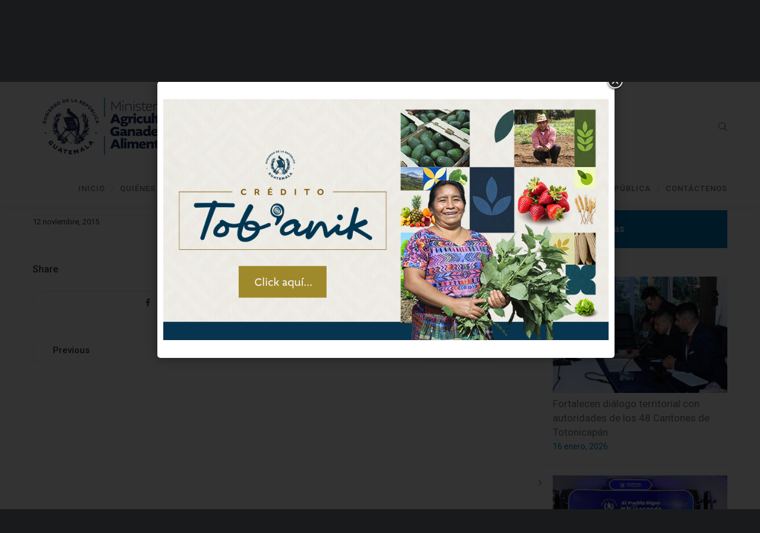

--- FILE ---
content_type: text/html; charset=UTF-8
request_url: https://www.maga.gob.gt/wpfb-file/china-taiwan-mp3-87670/
body_size: 18509
content:
<!DOCTYPE html>
<html lang="es">
<head>
<!-- Global site tag (gtag.js) - Google Analytics -->
<script async src="https://www.googletagmanager.com/gtag/js?id=UA-86232047-4"></script>
<script>
  window.dataLayer = window.dataLayer || [];
  function gtag(){dataLayer.push(arguments);}
  gtag('js', new Date());

  gtag('config', 'UA-86232047-4');
</script>

<!-- Global site tag (gtag.js) - Google Analytics -->
<script async src="https://www.googletagmanager.com/gtag/js?id=UA-141511670-2"></script>
<script>
  window.dataLayer = window.dataLayer || [];
  function gtag(){dataLayer.push(arguments);}
  gtag('js', new Date());

  gtag('config', 'UA-141511670-2');
</script>


<meta charset="UTF-8">
<meta name="viewport" content="width=device-width, initial-scale=1">

<link rel="shortcut icon" href="https://www.maga.gob.gt/wp-content/uploads/2024/01/maga-ico.png"/>
<link rel="profile" href="http://gmpg.org/xfn/11">
<link rel="pingback" href="https://www.maga.gob.gt/xmlrpc.php">
<meta name='robots' content='index, follow, max-image-preview:large, max-snippet:-1, max-video-preview:-1' />

	<!-- This site is optimized with the Yoast SEO plugin v24.0 - https://yoast.com/wordpress/plugins/seo/ -->
	<title>China-taiwan - Ministerio de Agricultura Ganadería y Alimentación</title>
	<link rel="canonical" href="https://www.maga.gob.gt/wpfb-file/china-taiwan-mp3-87670/" />
	<meta property="og:locale" content="es_ES" />
	<meta property="og:type" content="article" />
	<meta property="og:title" content="China-taiwan - Ministerio de Agricultura Ganadería y Alimentación" />
	<meta property="og:description" content="NULL" />
	<meta property="og:url" content="https://www.maga.gob.gt/wpfb-file/china-taiwan-mp3-87670/" />
	<meta property="og:site_name" content="Ministerio de Agricultura Ganadería y Alimentación" />
	<meta property="article:publisher" content="https://www.facebook.com/maga.gt" />
	<meta name="twitter:card" content="summary_large_image" />
	<meta name="twitter:site" content="@MagaGuatemala" />
	<script type="application/ld+json" class="yoast-schema-graph">{"@context":"https://schema.org","@graph":[{"@type":"WebPage","@id":"https://www.maga.gob.gt/wpfb-file/china-taiwan-mp3-87670/","url":"https://www.maga.gob.gt/wpfb-file/china-taiwan-mp3-87670/","name":"China-taiwan - Ministerio de Agricultura Ganadería y Alimentación","isPartOf":{"@id":"https://www.maga.gob.gt/#website"},"datePublished":"2015-11-13T00:29:26+00:00","dateModified":"2015-11-13T00:29:26+00:00","breadcrumb":{"@id":"https://www.maga.gob.gt/wpfb-file/china-taiwan-mp3-87670/#breadcrumb"},"inLanguage":"es","potentialAction":[{"@type":"ReadAction","target":["https://www.maga.gob.gt/wpfb-file/china-taiwan-mp3-87670/"]}]},{"@type":"BreadcrumbList","@id":"https://www.maga.gob.gt/wpfb-file/china-taiwan-mp3-87670/#breadcrumb","itemListElement":[{"@type":"ListItem","position":1,"name":"Portada","item":"https://www.maga.gob.gt/"},{"@type":"ListItem","position":2,"name":"China-taiwan"}]},{"@type":"WebSite","@id":"https://www.maga.gob.gt/#website","url":"https://www.maga.gob.gt/","name":"Ministerio de Agricultura Ganadería y Alimentación","description":"","publisher":{"@id":"https://www.maga.gob.gt/#organization"},"alternateName":"MAGA","potentialAction":[{"@type":"SearchAction","target":{"@type":"EntryPoint","urlTemplate":"https://www.maga.gob.gt/?s={search_term_string}"},"query-input":{"@type":"PropertyValueSpecification","valueRequired":true,"valueName":"search_term_string"}}],"inLanguage":"es"},{"@type":"Organization","@id":"https://www.maga.gob.gt/#organization","name":"Ministerio de Agricultura Ganadería y Alimentación","alternateName":"MAGA","url":"https://www.maga.gob.gt/","logo":{"@type":"ImageObject","inLanguage":"es","@id":"https://www.maga.gob.gt/#/schema/logo/image/","url":"https://www.maga.gob.gt/wp-content/uploads/2024/01/1Maga-Logo.png","contentUrl":"https://www.maga.gob.gt/wp-content/uploads/2024/01/1Maga-Logo.png","width":13052,"height":3603,"caption":"Ministerio de Agricultura Ganadería y Alimentación"},"image":{"@id":"https://www.maga.gob.gt/#/schema/logo/image/"},"sameAs":["https://www.facebook.com/maga.gt","https://x.com/MagaGuatemala","https://www.instagram.com/magaguatemala/","https://www.tiktok.com/@magaguatemala?_t=8Y7RtKufKNh&_r=1","https://www.youtube.com/user/GuateMaga/featured"]},false]}</script>
	<!-- / Yoast SEO plugin. -->


<link rel='dns-prefetch' href='//embed.twitch.tv' />
<link rel='dns-prefetch' href='//www.googletagmanager.com' />
<link rel='dns-prefetch' href='//fonts.googleapis.com' />
<link rel="alternate" type="application/rss+xml" title="Ministerio de Agricultura Ganadería y Alimentación &raquo; Feed" href="https://www.maga.gob.gt/feed/" />
<link rel="alternate" type="application/rss+xml" title="Ministerio de Agricultura Ganadería y Alimentación &raquo; Feed de los comentarios" href="https://www.maga.gob.gt/comments/feed/" />
		<!-- This site uses the Google Analytics by MonsterInsights plugin v9.4.1 - Using Analytics tracking - https://www.monsterinsights.com/ -->
		<!-- Nota: MonsterInsights no está actualmente configurado en este sitio. El dueño del sitio necesita identificarse usando su cuenta de Google Analytics en el panel de ajustes de MonsterInsights. -->
					<!-- No tracking code set -->
				<!-- / Google Analytics by MonsterInsights -->
		<script type="text/javascript">
/* <![CDATA[ */
window._wpemojiSettings = {"baseUrl":"https:\/\/s.w.org\/images\/core\/emoji\/15.0.3\/72x72\/","ext":".png","svgUrl":"https:\/\/s.w.org\/images\/core\/emoji\/15.0.3\/svg\/","svgExt":".svg","source":{"concatemoji":"https:\/\/www.maga.gob.gt\/wp-includes\/js\/wp-emoji-release.min.js?ver=6.5.7"}};
/*! This file is auto-generated */
!function(i,n){var o,s,e;function c(e){try{var t={supportTests:e,timestamp:(new Date).valueOf()};sessionStorage.setItem(o,JSON.stringify(t))}catch(e){}}function p(e,t,n){e.clearRect(0,0,e.canvas.width,e.canvas.height),e.fillText(t,0,0);var t=new Uint32Array(e.getImageData(0,0,e.canvas.width,e.canvas.height).data),r=(e.clearRect(0,0,e.canvas.width,e.canvas.height),e.fillText(n,0,0),new Uint32Array(e.getImageData(0,0,e.canvas.width,e.canvas.height).data));return t.every(function(e,t){return e===r[t]})}function u(e,t,n){switch(t){case"flag":return n(e,"\ud83c\udff3\ufe0f\u200d\u26a7\ufe0f","\ud83c\udff3\ufe0f\u200b\u26a7\ufe0f")?!1:!n(e,"\ud83c\uddfa\ud83c\uddf3","\ud83c\uddfa\u200b\ud83c\uddf3")&&!n(e,"\ud83c\udff4\udb40\udc67\udb40\udc62\udb40\udc65\udb40\udc6e\udb40\udc67\udb40\udc7f","\ud83c\udff4\u200b\udb40\udc67\u200b\udb40\udc62\u200b\udb40\udc65\u200b\udb40\udc6e\u200b\udb40\udc67\u200b\udb40\udc7f");case"emoji":return!n(e,"\ud83d\udc26\u200d\u2b1b","\ud83d\udc26\u200b\u2b1b")}return!1}function f(e,t,n){var r="undefined"!=typeof WorkerGlobalScope&&self instanceof WorkerGlobalScope?new OffscreenCanvas(300,150):i.createElement("canvas"),a=r.getContext("2d",{willReadFrequently:!0}),o=(a.textBaseline="top",a.font="600 32px Arial",{});return e.forEach(function(e){o[e]=t(a,e,n)}),o}function t(e){var t=i.createElement("script");t.src=e,t.defer=!0,i.head.appendChild(t)}"undefined"!=typeof Promise&&(o="wpEmojiSettingsSupports",s=["flag","emoji"],n.supports={everything:!0,everythingExceptFlag:!0},e=new Promise(function(e){i.addEventListener("DOMContentLoaded",e,{once:!0})}),new Promise(function(t){var n=function(){try{var e=JSON.parse(sessionStorage.getItem(o));if("object"==typeof e&&"number"==typeof e.timestamp&&(new Date).valueOf()<e.timestamp+604800&&"object"==typeof e.supportTests)return e.supportTests}catch(e){}return null}();if(!n){if("undefined"!=typeof Worker&&"undefined"!=typeof OffscreenCanvas&&"undefined"!=typeof URL&&URL.createObjectURL&&"undefined"!=typeof Blob)try{var e="postMessage("+f.toString()+"("+[JSON.stringify(s),u.toString(),p.toString()].join(",")+"));",r=new Blob([e],{type:"text/javascript"}),a=new Worker(URL.createObjectURL(r),{name:"wpTestEmojiSupports"});return void(a.onmessage=function(e){c(n=e.data),a.terminate(),t(n)})}catch(e){}c(n=f(s,u,p))}t(n)}).then(function(e){for(var t in e)n.supports[t]=e[t],n.supports.everything=n.supports.everything&&n.supports[t],"flag"!==t&&(n.supports.everythingExceptFlag=n.supports.everythingExceptFlag&&n.supports[t]);n.supports.everythingExceptFlag=n.supports.everythingExceptFlag&&!n.supports.flag,n.DOMReady=!1,n.readyCallback=function(){n.DOMReady=!0}}).then(function(){return e}).then(function(){var e;n.supports.everything||(n.readyCallback(),(e=n.source||{}).concatemoji?t(e.concatemoji):e.wpemoji&&e.twemoji&&(t(e.twemoji),t(e.wpemoji)))}))}((window,document),window._wpemojiSettings);
/* ]]> */
</script>
<link rel='stylesheet' id='wpfb-css' href='//www.maga.gob.gt/wp-content/plugins/wp-filebase-pro/wp-filebase.css?t=1550010105&#038;ver=3.4.32' type='text/css' media='all' />
<link rel='stylesheet' id='layerslider-css' href='https://www.maga.gob.gt/wp-content/plugins/LayerSlider/static/layerslider/css/layerslider.css?ver=6.7.6' type='text/css' media='all' />
<link rel='stylesheet' id='ls-google-fonts-css' href='https://fonts.googleapis.com/css?family=Lato:100,300,regular,700,900,400%7CNunito:300,regular,200,600%7CCaveat:regular&#038;subset=latin%2Clatin-ext' type='text/css' media='all' />
<style id='wp-emoji-styles-inline-css' type='text/css'>

	img.wp-smiley, img.emoji {
		display: inline !important;
		border: none !important;
		box-shadow: none !important;
		height: 1em !important;
		width: 1em !important;
		margin: 0 0.07em !important;
		vertical-align: -0.1em !important;
		background: none !important;
		padding: 0 !important;
	}
</style>
<link rel='stylesheet' id='wp-block-library-css' href='https://www.maga.gob.gt/wp-includes/css/dist/block-library/style.min.css?ver=6.5.7' type='text/css' media='all' />
<style id='streamweasels-twitch-integration-style-inline-css' type='text/css'>


</style>
<style id='streamweasels-twitch-embed-style-inline-css' type='text/css'>


</style>
<style id='pdfemb-pdf-embedder-viewer-style-inline-css' type='text/css'>
.wp-block-pdfemb-pdf-embedder-viewer{max-width:none}

</style>
<style id='classic-theme-styles-inline-css' type='text/css'>
/*! This file is auto-generated */
.wp-block-button__link{color:#fff;background-color:#32373c;border-radius:9999px;box-shadow:none;text-decoration:none;padding:calc(.667em + 2px) calc(1.333em + 2px);font-size:1.125em}.wp-block-file__button{background:#32373c;color:#fff;text-decoration:none}
</style>
<style id='global-styles-inline-css' type='text/css'>
body{--wp--preset--color--black: #000000;--wp--preset--color--cyan-bluish-gray: #abb8c3;--wp--preset--color--white: #ffffff;--wp--preset--color--pale-pink: #f78da7;--wp--preset--color--vivid-red: #cf2e2e;--wp--preset--color--luminous-vivid-orange: #ff6900;--wp--preset--color--luminous-vivid-amber: #fcb900;--wp--preset--color--light-green-cyan: #7bdcb5;--wp--preset--color--vivid-green-cyan: #00d084;--wp--preset--color--pale-cyan-blue: #8ed1fc;--wp--preset--color--vivid-cyan-blue: #0693e3;--wp--preset--color--vivid-purple: #9b51e0;--wp--preset--gradient--vivid-cyan-blue-to-vivid-purple: linear-gradient(135deg,rgba(6,147,227,1) 0%,rgb(155,81,224) 100%);--wp--preset--gradient--light-green-cyan-to-vivid-green-cyan: linear-gradient(135deg,rgb(122,220,180) 0%,rgb(0,208,130) 100%);--wp--preset--gradient--luminous-vivid-amber-to-luminous-vivid-orange: linear-gradient(135deg,rgba(252,185,0,1) 0%,rgba(255,105,0,1) 100%);--wp--preset--gradient--luminous-vivid-orange-to-vivid-red: linear-gradient(135deg,rgba(255,105,0,1) 0%,rgb(207,46,46) 100%);--wp--preset--gradient--very-light-gray-to-cyan-bluish-gray: linear-gradient(135deg,rgb(238,238,238) 0%,rgb(169,184,195) 100%);--wp--preset--gradient--cool-to-warm-spectrum: linear-gradient(135deg,rgb(74,234,220) 0%,rgb(151,120,209) 20%,rgb(207,42,186) 40%,rgb(238,44,130) 60%,rgb(251,105,98) 80%,rgb(254,248,76) 100%);--wp--preset--gradient--blush-light-purple: linear-gradient(135deg,rgb(255,206,236) 0%,rgb(152,150,240) 100%);--wp--preset--gradient--blush-bordeaux: linear-gradient(135deg,rgb(254,205,165) 0%,rgb(254,45,45) 50%,rgb(107,0,62) 100%);--wp--preset--gradient--luminous-dusk: linear-gradient(135deg,rgb(255,203,112) 0%,rgb(199,81,192) 50%,rgb(65,88,208) 100%);--wp--preset--gradient--pale-ocean: linear-gradient(135deg,rgb(255,245,203) 0%,rgb(182,227,212) 50%,rgb(51,167,181) 100%);--wp--preset--gradient--electric-grass: linear-gradient(135deg,rgb(202,248,128) 0%,rgb(113,206,126) 100%);--wp--preset--gradient--midnight: linear-gradient(135deg,rgb(2,3,129) 0%,rgb(40,116,252) 100%);--wp--preset--font-size--small: 13px;--wp--preset--font-size--medium: 20px;--wp--preset--font-size--large: 36px;--wp--preset--font-size--x-large: 42px;--wp--preset--spacing--20: 0.44rem;--wp--preset--spacing--30: 0.67rem;--wp--preset--spacing--40: 1rem;--wp--preset--spacing--50: 1.5rem;--wp--preset--spacing--60: 2.25rem;--wp--preset--spacing--70: 3.38rem;--wp--preset--spacing--80: 5.06rem;--wp--preset--shadow--natural: 6px 6px 9px rgba(0, 0, 0, 0.2);--wp--preset--shadow--deep: 12px 12px 50px rgba(0, 0, 0, 0.4);--wp--preset--shadow--sharp: 6px 6px 0px rgba(0, 0, 0, 0.2);--wp--preset--shadow--outlined: 6px 6px 0px -3px rgba(255, 255, 255, 1), 6px 6px rgba(0, 0, 0, 1);--wp--preset--shadow--crisp: 6px 6px 0px rgba(0, 0, 0, 1);}:where(.is-layout-flex){gap: 0.5em;}:where(.is-layout-grid){gap: 0.5em;}body .is-layout-flex{display: flex;}body .is-layout-flex{flex-wrap: wrap;align-items: center;}body .is-layout-flex > *{margin: 0;}body .is-layout-grid{display: grid;}body .is-layout-grid > *{margin: 0;}:where(.wp-block-columns.is-layout-flex){gap: 2em;}:where(.wp-block-columns.is-layout-grid){gap: 2em;}:where(.wp-block-post-template.is-layout-flex){gap: 1.25em;}:where(.wp-block-post-template.is-layout-grid){gap: 1.25em;}.has-black-color{color: var(--wp--preset--color--black) !important;}.has-cyan-bluish-gray-color{color: var(--wp--preset--color--cyan-bluish-gray) !important;}.has-white-color{color: var(--wp--preset--color--white) !important;}.has-pale-pink-color{color: var(--wp--preset--color--pale-pink) !important;}.has-vivid-red-color{color: var(--wp--preset--color--vivid-red) !important;}.has-luminous-vivid-orange-color{color: var(--wp--preset--color--luminous-vivid-orange) !important;}.has-luminous-vivid-amber-color{color: var(--wp--preset--color--luminous-vivid-amber) !important;}.has-light-green-cyan-color{color: var(--wp--preset--color--light-green-cyan) !important;}.has-vivid-green-cyan-color{color: var(--wp--preset--color--vivid-green-cyan) !important;}.has-pale-cyan-blue-color{color: var(--wp--preset--color--pale-cyan-blue) !important;}.has-vivid-cyan-blue-color{color: var(--wp--preset--color--vivid-cyan-blue) !important;}.has-vivid-purple-color{color: var(--wp--preset--color--vivid-purple) !important;}.has-black-background-color{background-color: var(--wp--preset--color--black) !important;}.has-cyan-bluish-gray-background-color{background-color: var(--wp--preset--color--cyan-bluish-gray) !important;}.has-white-background-color{background-color: var(--wp--preset--color--white) !important;}.has-pale-pink-background-color{background-color: var(--wp--preset--color--pale-pink) !important;}.has-vivid-red-background-color{background-color: var(--wp--preset--color--vivid-red) !important;}.has-luminous-vivid-orange-background-color{background-color: var(--wp--preset--color--luminous-vivid-orange) !important;}.has-luminous-vivid-amber-background-color{background-color: var(--wp--preset--color--luminous-vivid-amber) !important;}.has-light-green-cyan-background-color{background-color: var(--wp--preset--color--light-green-cyan) !important;}.has-vivid-green-cyan-background-color{background-color: var(--wp--preset--color--vivid-green-cyan) !important;}.has-pale-cyan-blue-background-color{background-color: var(--wp--preset--color--pale-cyan-blue) !important;}.has-vivid-cyan-blue-background-color{background-color: var(--wp--preset--color--vivid-cyan-blue) !important;}.has-vivid-purple-background-color{background-color: var(--wp--preset--color--vivid-purple) !important;}.has-black-border-color{border-color: var(--wp--preset--color--black) !important;}.has-cyan-bluish-gray-border-color{border-color: var(--wp--preset--color--cyan-bluish-gray) !important;}.has-white-border-color{border-color: var(--wp--preset--color--white) !important;}.has-pale-pink-border-color{border-color: var(--wp--preset--color--pale-pink) !important;}.has-vivid-red-border-color{border-color: var(--wp--preset--color--vivid-red) !important;}.has-luminous-vivid-orange-border-color{border-color: var(--wp--preset--color--luminous-vivid-orange) !important;}.has-luminous-vivid-amber-border-color{border-color: var(--wp--preset--color--luminous-vivid-amber) !important;}.has-light-green-cyan-border-color{border-color: var(--wp--preset--color--light-green-cyan) !important;}.has-vivid-green-cyan-border-color{border-color: var(--wp--preset--color--vivid-green-cyan) !important;}.has-pale-cyan-blue-border-color{border-color: var(--wp--preset--color--pale-cyan-blue) !important;}.has-vivid-cyan-blue-border-color{border-color: var(--wp--preset--color--vivid-cyan-blue) !important;}.has-vivid-purple-border-color{border-color: var(--wp--preset--color--vivid-purple) !important;}.has-vivid-cyan-blue-to-vivid-purple-gradient-background{background: var(--wp--preset--gradient--vivid-cyan-blue-to-vivid-purple) !important;}.has-light-green-cyan-to-vivid-green-cyan-gradient-background{background: var(--wp--preset--gradient--light-green-cyan-to-vivid-green-cyan) !important;}.has-luminous-vivid-amber-to-luminous-vivid-orange-gradient-background{background: var(--wp--preset--gradient--luminous-vivid-amber-to-luminous-vivid-orange) !important;}.has-luminous-vivid-orange-to-vivid-red-gradient-background{background: var(--wp--preset--gradient--luminous-vivid-orange-to-vivid-red) !important;}.has-very-light-gray-to-cyan-bluish-gray-gradient-background{background: var(--wp--preset--gradient--very-light-gray-to-cyan-bluish-gray) !important;}.has-cool-to-warm-spectrum-gradient-background{background: var(--wp--preset--gradient--cool-to-warm-spectrum) !important;}.has-blush-light-purple-gradient-background{background: var(--wp--preset--gradient--blush-light-purple) !important;}.has-blush-bordeaux-gradient-background{background: var(--wp--preset--gradient--blush-bordeaux) !important;}.has-luminous-dusk-gradient-background{background: var(--wp--preset--gradient--luminous-dusk) !important;}.has-pale-ocean-gradient-background{background: var(--wp--preset--gradient--pale-ocean) !important;}.has-electric-grass-gradient-background{background: var(--wp--preset--gradient--electric-grass) !important;}.has-midnight-gradient-background{background: var(--wp--preset--gradient--midnight) !important;}.has-small-font-size{font-size: var(--wp--preset--font-size--small) !important;}.has-medium-font-size{font-size: var(--wp--preset--font-size--medium) !important;}.has-large-font-size{font-size: var(--wp--preset--font-size--large) !important;}.has-x-large-font-size{font-size: var(--wp--preset--font-size--x-large) !important;}
.wp-block-navigation a:where(:not(.wp-element-button)){color: inherit;}
:where(.wp-block-post-template.is-layout-flex){gap: 1.25em;}:where(.wp-block-post-template.is-layout-grid){gap: 1.25em;}
:where(.wp-block-columns.is-layout-flex){gap: 2em;}:where(.wp-block-columns.is-layout-grid){gap: 2em;}
.wp-block-pullquote{font-size: 1.5em;line-height: 1.6;}
</style>
<link rel='stylesheet' id='azc-tsh-css' href='https://www.maga.gob.gt/wp-content/plugins/azurecurve-toggle-showhide/style.css?ver=1.0.0' type='text/css' media='all' />
<link rel='stylesheet' id='cpsh-shortcodes-css' href='https://www.maga.gob.gt/wp-content/plugins/column-shortcodes//assets/css/shortcodes.css?ver=1.0.1' type='text/css' media='all' />
<link rel='stylesheet' id='contact-form-7-css' href='https://www.maga.gob.gt/wp-content/plugins/contact-form-7/includes/css/styles.css?ver=5.9.8' type='text/css' media='all' />
<style id='contact-form-7-inline-css' type='text/css'>
.wpcf7 .wpcf7-recaptcha iframe {margin-bottom: 0;}.wpcf7 .wpcf7-recaptcha[data-align="center"] > div {margin: 0 auto;}.wpcf7 .wpcf7-recaptcha[data-align="right"] > div {margin: 0 0 0 auto;}
</style>
<link rel='stylesheet' id='cbl-css-css' href='https://www.maga.gob.gt/wp-content/plugins/custom-bullet-lists/cbl-styles.css?ver=6.5.7' type='text/css' media='all' />
<link rel='stylesheet' id='inline-spoilers_style-css' href='https://www.maga.gob.gt/wp-content/plugins/inline-spoilers/styles/inline-spoilers-default.css?ver=1.4.1' type='text/css' media='all' />
<link rel='stylesheet' id='rs-plugin-settings-css' href='https://www.maga.gob.gt/wp-content/plugins/revslider/public/assets/css/settings.css?ver=5.4.8' type='text/css' media='all' />
<style id='rs-plugin-settings-inline-css' type='text/css'>
#rs-demo-id {}
</style>
<link rel='stylesheet' id='streamweasels-css' href='https://www.maga.gob.gt/wp-content/plugins/streamweasels-twitch-integration/public/dist/streamweasels-public.min.css?ver=1.9.1' type='text/css' media='all' />
<style id='streamweasels-inline-css' type='text/css'>

			:root {
				--logo-bg-colour: transparent;
				--logo-border-colour: transparent;
				--max-width: none;
				--tile-bg-colour: #F7F7F8;
				--tile-title-colour: #1F1F23;
				--tile-subtitle-colour: #53535F;
				--tile-rounded-corners: 0;
				--hover-colour: transparent;
				--controls-bg-colour: #000;
				--controls-arrow-colour: #fff;
				--controls-border-colour: #fff;
				--tile-column-count: 4;
				--tile-column-spacing: 10;
				--tile-vods-column-count: 4;
				--tile-vods-column-spacing: 10;
				--status-vertical-distance: 25;
				--status-horizontal-distance: 25;
				--status-logo-accent-colour: #6441A4;
				--status-logo-background-colour: #6441A4;
				--status-carousel-background-colour: #fff;
				--status-carousel-arrow-colour: #000;
			}
		
</style>
<link rel='stylesheet' id='wp-parallax-content-slider-css-css' href='https://www.maga.gob.gt/wp-content/plugins/wp-parallax-content-slider/css/style.css?ver=6.5.7' type='text/css' media='all' />
<link rel='stylesheet' id='cesis-style-css' href='https://www.maga.gob.gt/wp-content/themes/cesis/style.css?ver=6.5.7' type='text/css' media='all' />
<link rel='stylesheet' id='custom-style-css' href='https://www.maga.gob.gt/wp-content/themes/cesis/css/cesis_media_queries.css?ver=6.5.7' type='text/css' media='all' />
<link rel='stylesheet' id='cesis-plugins-css' href='https://www.maga.gob.gt/wp-content/themes/cesis/css/cesis_plugins.css?ver=6.5.7' type='text/css' media='all' />
<link rel='stylesheet' id='cesis-icons-css' href='https://www.maga.gob.gt/wp-content/themes/cesis/includes/fonts/cesis_icons/cesis_icons.css?ver=6.5.7' type='text/css' media='all' />
<link rel='stylesheet' id='cesis-fonts-css' href='https://fonts.googleapis.com/css?family=Poppins%3A400%2C500%2C600%2C70%7COpen+Sans%3A300%2C400%2C600%2C700%7CRoboto%3A400%2C500%2C700%2C900&#038;subset=latin%2Clatin-ext' type='text/css' media='all' />
<link rel='stylesheet' id='dynamic-css-css' href='https://www.maga.gob.gt/wp-admin/admin-ajax.php?action=dynamic_css&#038;ver=6.5.7' type='text/css' media='all' />
<link rel='stylesheet' id='youtube-channel-gallery-css' href='https://www.maga.gob.gt/wp-content/plugins/youtube-channel-gallery/styles.css?ver=6.5.7' type='text/css' media='all' />
<link rel='stylesheet' id='jquery.magnific-popup-css' href='https://www.maga.gob.gt/wp-content/plugins/youtube-channel-gallery/magnific-popup.css?ver=6.5.7' type='text/css' media='all' />
<link rel='stylesheet' id='the-grid-css' href='https://www.maga.gob.gt/wp-content/plugins/the-grid/frontend/assets/css/the-grid.min.css?ver=2.6.60' type='text/css' media='all' />
<style id='the-grid-inline-css' type='text/css'>
.tolb-holder{background:rgba(0,0,0,0.8)}.tolb-holder .tolb-close,.tolb-holder .tolb-title,.tolb-holder .tolb-counter,.tolb-holder .tolb-next i,.tolb-holder .tolb-prev i{color:#ffffff}.tolb-holder .tolb-load{border-color:rgba(255,255,255,0.2);border-left:3px solid #ffffff}
.to-heart-icon,.to-heart-icon svg,.to-post-like,.to-post-like .to-like-count{position:relative;display:inline-block}.to-post-like{width:auto;cursor:pointer;font-weight:400}.to-heart-icon{float:left;margin:0 4px 0 0}.to-heart-icon svg{overflow:visible;width:15px;height:14px}.to-heart-icon g{-webkit-transform:scale(1);transform:scale(1)}.to-heart-icon path{-webkit-transform:scale(1);transform:scale(1);transition:fill .4s ease,stroke .4s ease}.no-liked .to-heart-icon path{fill:#999;stroke:#999}.empty-heart .to-heart-icon path{fill:transparent!important;stroke:#999}.liked .to-heart-icon path,.to-heart-icon svg:hover path{fill:#ff6863!important;stroke:#ff6863!important}@keyframes heartBeat{0%{transform:scale(1)}20%{transform:scale(.8)}30%{transform:scale(.95)}45%{transform:scale(.75)}50%{transform:scale(.85)}100%{transform:scale(.9)}}@-webkit-keyframes heartBeat{0%,100%,50%{-webkit-transform:scale(1)}20%{-webkit-transform:scale(.8)}30%{-webkit-transform:scale(.95)}45%{-webkit-transform:scale(.75)}}.heart-pulse g{-webkit-animation-name:heartBeat;animation-name:heartBeat;-webkit-animation-duration:1s;animation-duration:1s;-webkit-animation-iteration-count:infinite;animation-iteration-count:infinite;-webkit-transform-origin:50% 50%;transform-origin:50% 50%}.to-post-like a{color:inherit!important;fill:inherit!important;stroke:inherit!important}
</style>
<link rel='stylesheet' id='__EPYT__style-css' href='https://www.maga.gob.gt/wp-content/plugins/youtube-embed-plus/styles/ytprefs.min.css?ver=14.2.1.2' type='text/css' media='all' />
<style id='__EPYT__style-inline-css' type='text/css'>

                .epyt-gallery-thumb {
                        width: 33.333%;
                }
                
</style>
<link rel='stylesheet' id='redux-field-dev-icnselect-cesis_social_icons-font-end-css' href='https://www.maga.gob.gt/wp-content/themes/cesis/admin/redux-extensions/extensions/dev_iconselect/dev_iconselect/include/fontawesome/css/font-awesome-social.css?ver=6.5.7' type='text/css' media='all' />
<link rel='stylesheet' id='redux-field-dev-icnselect-cesis_staff_social-font-end-css' href='https://www.maga.gob.gt/wp-content/themes/cesis/admin/redux-extensions/extensions/dev_iconselect/dev_iconselect/include/fontawesome/css/font-awesome-social.css?ver=6.5.7' type='text/css' media='all' />
<link rel='stylesheet' id='redux-google-fonts-cesis_data-css' href='https://fonts.googleapis.com/css?family=Roboto%3A400%2C500%2C700%7CRoboto+Slab%3A300%7CPoppins%3A600%7COpen+Sans%3A400&#038;ver=6.5.7' type='text/css' media='all' />
<script type="text/javascript" src="https://www.maga.gob.gt/wp-includes/js/jquery/jquery.min.js?ver=3.7.1" id="jquery-core-js"></script>
<script type="text/javascript" src="https://www.maga.gob.gt/wp-includes/js/jquery/jquery-migrate.min.js?ver=3.4.1" id="jquery-migrate-js"></script>
<script type="text/javascript" src="https://www.maga.gob.gt/wp-content/plugins/jquery-vertical-accordion-menu/js/jquery.hoverIntent.minified.js?ver=6.5.7" id="jqueryhoverintent-js"></script>
<script type="text/javascript" src="https://www.maga.gob.gt/wp-content/plugins/jquery-vertical-accordion-menu/js/jquery.cookie.js?ver=6.5.7" id="jquerycookie-js"></script>
<script type="text/javascript" src="https://www.maga.gob.gt/wp-content/plugins/jquery-vertical-accordion-menu/js/jquery.dcjqaccordion.2.9.js?ver=6.5.7" id="dcjqaccordion-js"></script>
<script type="text/javascript" src="https://www.maga.gob.gt/wp-content/plugins/simple-popup/js/jquery.cookie.js?ver=6.5.7" id="jcookie-js"></script>
<script type="text/javascript" id="layerslider-greensock-js-extra">
/* <![CDATA[ */
var LS_Meta = {"v":"6.7.6"};
/* ]]> */
</script>
<script type="text/javascript" src="https://www.maga.gob.gt/wp-content/plugins/LayerSlider/static/layerslider/js/greensock.js?ver=1.19.0" id="layerslider-greensock-js"></script>
<script type="text/javascript" src="https://www.maga.gob.gt/wp-content/plugins/LayerSlider/static/layerslider/js/layerslider.kreaturamedia.jquery.js?ver=6.7.6" id="layerslider-js"></script>
<script type="text/javascript" src="https://www.maga.gob.gt/wp-content/plugins/LayerSlider/static/layerslider/js/layerslider.transitions.js?ver=6.7.6" id="layerslider-transitions-js"></script>
<script type="text/javascript" src="https://www.maga.gob.gt/wp-content/plugins/azurecurve-toggle-showhide/jquery.js?ver=3.9.1" id="azc-tsh-js"></script>
<script type="text/javascript" src="https://www.maga.gob.gt/wp-content/plugins/revslider/public/assets/js/jquery.themepunch.tools.min.js?ver=5.4.8" id="tp-tools-js"></script>
<script type="text/javascript" src="https://www.maga.gob.gt/wp-content/plugins/revslider/public/assets/js/jquery.themepunch.revolution.min.js?ver=5.4.8" id="revmin-js"></script>
<script type="text/javascript" src="https://embed.twitch.tv/embed/v1.js?ver=6.5.7" id="twitch-API-js"></script>
<script type="text/javascript" src="https://www.maga.gob.gt/wp-includes/js/swfobject.js?ver=2.2-20120417" id="swfobject-js"></script>

<!-- Fragmento de código de la etiqueta de Google (gtag.js) añadida por Site Kit -->

<!-- Fragmento de código de Google Analytics añadido por Site Kit -->
<script type="text/javascript" src="https://www.googletagmanager.com/gtag/js?id=GT-PL94B2R" id="google_gtagjs-js" async></script>
<script type="text/javascript" id="google_gtagjs-js-after">
/* <![CDATA[ */
window.dataLayer = window.dataLayer || [];function gtag(){dataLayer.push(arguments);}
gtag("set","linker",{"domains":["www.maga.gob.gt"]});
gtag("js", new Date());
gtag("set", "developer_id.dZTNiMT", true);
gtag("config", "GT-PL94B2R");
/* ]]> */
</script>

<!-- Finalizar fragmento de código de la etiqueta de Google (gtags.js) añadida por Site Kit -->
<script type="text/javascript" id="__ytprefs__-js-extra">
/* <![CDATA[ */
var _EPYT_ = {"ajaxurl":"https:\/\/www.maga.gob.gt\/wp-admin\/admin-ajax.php","security":"289f605157","gallery_scrolloffset":"20","eppathtoscripts":"https:\/\/www.maga.gob.gt\/wp-content\/plugins\/youtube-embed-plus\/scripts\/","eppath":"https:\/\/www.maga.gob.gt\/wp-content\/plugins\/youtube-embed-plus\/","epresponsiveselector":"[\"iframe.__youtube_prefs_widget__\"]","epdovol":"1","version":"14.2.1.2","evselector":"iframe.__youtube_prefs__[src], iframe[src*=\"youtube.com\/embed\/\"], iframe[src*=\"youtube-nocookie.com\/embed\/\"]","ajax_compat":"","maxres_facade":"eager","ytapi_load":"light","pause_others":"","stopMobileBuffer":"1","facade_mode":"","not_live_on_channel":"","vi_active":"","vi_js_posttypes":[]};
/* ]]> */
</script>
<script type="text/javascript" src="https://www.maga.gob.gt/wp-content/plugins/youtube-embed-plus/scripts/ytprefs.min.js?ver=14.2.1.2" id="__ytprefs__-js"></script>
<script type="text/javascript" src="https://www.maga.gob.gt/wp-content/plugins/easy-spoiler/js/easy-spoiler.js?ver=1.2" id="wpEasySpoilerJS-js"></script>
<meta name="generator" content="Powered by LayerSlider 6.7.6 - Multi-Purpose, Responsive, Parallax, Mobile-Friendly Slider Plugin for WordPress." />
<!-- LayerSlider updates and docs at: https://layerslider.kreaturamedia.com -->

<script type="text/javascript" charset="utf-8">
	(function(){
		try {
			// Disabling SWFObject's Autohide feature
			if (typeof swfobject.switchOffAutoHideShow === "function") {
				swfobject.switchOffAutoHideShow();
			}
		} catch(e) {}
	})();
</script>
<link rel="https://api.w.org/" href="https://www.maga.gob.gt/wp-json/" /><link rel="alternate" type="application/json" href="https://www.maga.gob.gt/wp-json/wp/v2/wpfb-files/236350" /><link rel="EditURI" type="application/rsd+xml" title="RSD" href="https://www.maga.gob.gt/xmlrpc.php?rsd" />
<meta name="generator" content="WordPress 6.5.7" />
<link rel='shortlink' href='https://www.maga.gob.gt/?p=236350' />
<link rel="alternate" type="application/json+oembed" href="https://www.maga.gob.gt/wp-json/oembed/1.0/embed?url=https%3A%2F%2Fwww.maga.gob.gt%2Fwpfb-file%2Fchina-taiwan-mp3-87670%2F" />
<link rel="alternate" type="text/xml+oembed" href="https://www.maga.gob.gt/wp-json/oembed/1.0/embed?url=https%3A%2F%2Fwww.maga.gob.gt%2Fwpfb-file%2Fchina-taiwan-mp3-87670%2F&#038;format=xml" />
<link type="text/css" rel="stylesheet" href="https://www.maga.gob.gt/wp-content/plugins/easy-spoiler/easy-spoiler.css" /><meta name="generator" content="Site Kit by Google 1.149.1" /><script type="text/javascript">
jQuery(document).ready(function() {	

	
	jQuery('#simple-popup').click(function(e) {
		e.preventDefault();
		
		
		var id = jQuery(this).attr('href');
		var maskHeight = jQuery(document).height();
		var maskWidth = jQuery(window).width();
		jQuery('#spmask').css({'width':maskWidth,'height':maskHeight});
		jQuery('#spmask').fadeIn(1000);	
		jQuery('#spmask').fadeTo("slow",0.8);	
		var winH = jQuery(window).height();
		var winW = jQuery(window).width();
		jQuery(id).css('top',  winH/2-jQuery(id).height()/2);
		jQuery(id).css('left', winW/2-jQuery(id).width()/2);
		jQuery(id).fadeIn(400);
	
	});
	jQuery('.window .close').click(function (e) {
		e.preventDefault();
		jQuery.cookie('popup_hide','true',{path: '/'});
		jQuery('#spmask').hide();
		jQuery('.window').hide();
	});		
	
	jQuery(document).keyup(function(e) {
  	if (e.keyCode == 27) { jQuery('.window .close').click(); }
});

jQuery("#simple-popup").bind('click',function()
{
	return false;
});
if ( jQuery.cookie('popup_hide') != 'true' )
{  
	setTimeout( function() {
		jQuery('#simple-popup').click();
	}, 1000 );
}
});



</script>

<script type="text/javascript">
(function(url){
	if(/(?:Chrome\/26\.0\.1410\.63 Safari\/537\.31|WordfenceTestMonBot)/.test(navigator.userAgent)){ return; }
	var addEvent = function(evt, handler) {
		if (window.addEventListener) {
			document.addEventListener(evt, handler, false);
		} else if (window.attachEvent) {
			document.attachEvent('on' + evt, handler);
		}
	};
	var removeEvent = function(evt, handler) {
		if (window.removeEventListener) {
			document.removeEventListener(evt, handler, false);
		} else if (window.detachEvent) {
			document.detachEvent('on' + evt, handler);
		}
	};
	var evts = 'contextmenu dblclick drag dragend dragenter dragleave dragover dragstart drop keydown keypress keyup mousedown mousemove mouseout mouseover mouseup mousewheel scroll'.split(' ');
	var logHuman = function() {
		if (window.wfLogHumanRan) { return; }
		window.wfLogHumanRan = true;
		var wfscr = document.createElement('script');
		wfscr.type = 'text/javascript';
		wfscr.async = true;
		wfscr.src = url + '&r=' + Math.random();
		(document.getElementsByTagName('head')[0]||document.getElementsByTagName('body')[0]).appendChild(wfscr);
		for (var i = 0; i < evts.length; i++) {
			removeEvent(evts[i], logHuman);
		}
	};
	for (var i = 0; i < evts.length; i++) {
		addEvent(evts[i], logHuman);
	}
})('//www.maga.gob.gt/?wordfence_lh=1&hid=A4322E75E8FF837A76DFBE7E0A861FF5');
</script><meta name="google-site-verification" content="9zGVx29h7mRtZOjRrtQnbKPOiNBlFMERGghpbktoWo8"><meta name="generator" content="Powered by WPBakery Page Builder - drag and drop page builder for WordPress."/>
<!--[if lte IE 9]><link rel="stylesheet" type="text/css" href="https://www.maga.gob.gt/wp-content/plugins/js_composer/assets/css/vc_lte_ie9.min.css" media="screen"><![endif]--><meta name="generator" content="Powered by Slider Revolution 5.4.8 - responsive, Mobile-Friendly Slider Plugin for WordPress with comfortable drag and drop interface." />
<link rel="icon" href="https://www.maga.gob.gt/wp-content/uploads/2024/01/maga-ico.png" sizes="32x32" />
<link rel="icon" href="https://www.maga.gob.gt/wp-content/uploads/2024/01/maga-ico.png" sizes="192x192" />
<link rel="apple-touch-icon" href="https://www.maga.gob.gt/wp-content/uploads/2024/01/maga-ico.png" />
<meta name="msapplication-TileImage" content="https://www.maga.gob.gt/wp-content/uploads/2024/01/maga-ico.png" />
<script type="text/javascript">function setREVStartSize(e){									
						try{ e.c=jQuery(e.c);var i=jQuery(window).width(),t=9999,r=0,n=0,l=0,f=0,s=0,h=0;
							if(e.responsiveLevels&&(jQuery.each(e.responsiveLevels,function(e,f){f>i&&(t=r=f,l=e),i>f&&f>r&&(r=f,n=e)}),t>r&&(l=n)),f=e.gridheight[l]||e.gridheight[0]||e.gridheight,s=e.gridwidth[l]||e.gridwidth[0]||e.gridwidth,h=i/s,h=h>1?1:h,f=Math.round(h*f),"fullscreen"==e.sliderLayout){var u=(e.c.width(),jQuery(window).height());if(void 0!=e.fullScreenOffsetContainer){var c=e.fullScreenOffsetContainer.split(",");if (c) jQuery.each(c,function(e,i){u=jQuery(i).length>0?u-jQuery(i).outerHeight(!0):u}),e.fullScreenOffset.split("%").length>1&&void 0!=e.fullScreenOffset&&e.fullScreenOffset.length>0?u-=jQuery(window).height()*parseInt(e.fullScreenOffset,0)/100:void 0!=e.fullScreenOffset&&e.fullScreenOffset.length>0&&(u-=parseInt(e.fullScreenOffset,0))}f=u}else void 0!=e.minHeight&&f<e.minHeight&&(f=e.minHeight);e.c.closest(".rev_slider_wrapper").css({height:f})					
						}catch(d){console.log("Failure at Presize of Slider:"+d)}						
					};</script>
<noscript><style type="text/css"> .wpb_animate_when_almost_visible { opacity: 1; }</style></noscript></head>

<body class="wpfb_filepage-template-default single single-wpfb_filepage postid-236350  full_header_sticky no-touch cesis_lightbox_lg wpb-js-composer js-comp-ver-5.5.4 vc_responsive">
<div id="wrap_all">


<div id="header_container" class="cesis_opaque_header" >

<header id="cesis_header" class="top-header cesis_sticky cesis_header_hiding cesis_header_shrink cesis_header_shadow">

<div class="header_main has_sub">
  <div class="cesis_container">
    <div class="header_logo logo_left">
      		<div id="logo_img">
			<a href="https://www.maga.gob.gt/">
				<img class="white_logo desktop_logo" src="https://www.maga.gob.gt/wp-content/uploads/2024/03/Magaweb2.jpg" alt="Ministerio de Agricultura Ganadería y Alimentación" title="Ministerio de Agricultura Ganadería y Alimentación"/>
				<img class="dark_logo desktop_logo" src="https://www.maga.gob.gt/wp-content/uploads/2024/03/Magaweb2.jpg" alt="Ministerio de Agricultura Ganadería y Alimentación" title="Ministerio de Agricultura Ganadería y Alimentación"/>
				<img class="mobile_logo" src="https://www.maga.gob.gt/wp-content/uploads/2024/03/Magaweb2.jpg" alt="Ministerio de Agricultura Ganadería y Alimentación" title="Ministerio de Agricultura Ganadería y Alimentación"/>
			</a>
		</div>

		
		  <div class="cesis_menu_button cesis_mobile_menu_switch"><span class="lines"></span></div>
								    </div>
    <!-- .header_logo -->

          <div class="tt-header-additional tt-main-additional additional_simple logo_left nav_separator ">
			<span class="cesis_search_icon ">
			<ul class="sm smart_menu search-menu sm-vertical">
				<li><a href="#" class="cesis_open_s_overlay"><i class="fa fa-search2"></i><span class="cesis_desktop_hidden"><span>Search</span></span></a>
					<ul class="cesis_dropdown cesis_desktop_hidden">
						<li>
							<form role="search" method="get" class="search-form" action="https://www.maga.gob.gt">
								<input type="search" class="search-field" placeholder="Buscar …" value="" name="s">
							</form>
						</li>
					</ul>
				</li>
			</ul>
			</span></div>
        <!-- .tt-main-additional -->

  </div>
  <!-- .cesis_container -->
</div>
<!-- .header_main -->

<div class="header_sub">
  <div class="cesis_container">
        <!-- .tt-sub-additional -->

	<nav id="site-navigation" class="tt-main-navigation menu_right nav_separator ">
      <div class="menu-main-ct"><ul id="main-menu" class="main-menu sm smart_menu"><li class="   menu-item menu-item-type-custom menu-item-object-custom menu-item-home menu-item-has-children menu-item-14638 " ><a href="https://www.maga.gob.gt/"><span>Inicio</span></a><span class="menu_sep">/</span>
<ul class="sub-menu">
	<li class="   menu-item menu-item-type-custom menu-item-object-custom menu-item-60457 " ><a target="_blank" href="https://www.maga.gob.gt/mapa-del-sitio/"><span>Mapa del sitio</span></a><span class="menu_sep">/</span></li>
</ul>
</li>
<li class="   menu-item menu-item-type-custom menu-item-object-custom menu-item-has-children menu-item-14710 " ><a><span>Quiénes Somos</span></a><span class="menu_sep">/</span>
<ul class="sub-menu">
	<li class="   menu-item menu-item-type-post_type menu-item-object-page menu-item-14726 " ><a target="_blank" href="https://www.maga.gob.gt/historia/"><span>Historia</span></a><span class="menu_sep">/</span></li>
	<li class="   menu-item menu-item-type-post_type menu-item-object-page menu-item-14733 " ><a target="_blank" href="https://www.maga.gob.gt/mision-y-vision/"><span>Misión y visión</span></a><span class="menu_sep">/</span></li>
	<li class="   menu-item menu-item-type-custom menu-item-object-custom menu-item-14713 " ><a target="_blank" href="https://www.maga.gob.gt/download/Resultados-MAGA.pdf"><span>Resultados</span></a><span class="menu_sep">/</span></li>
	<li class="   menu-item menu-item-type-custom menu-item-object-custom menu-item-14712 " ><a target="_blank" href="https://www.maga.gob.gt/download/Organigrama-MAGA-2024-Web.jpg"><span>Organigrama</span></a><span class="menu_sep">/</span></li>
	<li class="   menu-item menu-item-type-post_type menu-item-object-page menu-item-14744 " ><a target="_blank" href="https://www.maga.gob.gt/autoridades/"><span>Autoridades</span></a><span class="menu_sep">/</span></li>
	<li class="   menu-item menu-item-type-post_type menu-item-object-page menu-item-14736 " ><a target="_blank" href="https://www.maga.gob.gt/politicas/"><span>Políticas</span></a><span class="menu_sep">/</span></li>
	<li class="   menu-item menu-item-type-custom menu-item-object-custom menu-item-14716 " ><a target="_blank" href="https://www.maga.gob.gt/acuerdos-gubernativos-y-ministeriales/"><span>Acuerdos Gubernativos y Ministeriales</span></a><span class="menu_sep">/</span></li>
</ul>
</li>
<li class="   menu-item menu-item-type-custom menu-item-object-custom menu-item-has-children menu-item-260368 " ><a><span>Dependencias</span></a><span class="menu_sep">/</span>
<ul class="sub-menu">
	<li class="   menu-item menu-item-type-post_type menu-item-object-page menu-item-14724 " ><a target="_blank" href="https://www.maga.gob.gt/vice-ministerios/"><span>Viceministerios</span></a><span class="menu_sep">/</span></li>
	<li class="   menu-item menu-item-type-post_type menu-item-object-page menu-item-14723 " ><a target="_blank" href="https://www.maga.gob.gt/unidades-descentralizadas/"><span>Unidades Descentralizadas</span></a><span class="menu_sep">/</span></li>
	<li class="   menu-item menu-item-type-post_type menu-item-object-page menu-item-14728 " ><a target="_blank" href="https://www.maga.gob.gt/ministerio/"><span>Dependencias Despacho Superior</span></a><span class="menu_sep">/</span></li>
</ul>
</li>
<li class="   menu-item menu-item-type-custom menu-item-object-custom menu-item-has-children menu-item-14711 " ><a><span>Servicios</span></a><span class="menu_sep">/</span>
<ul class="sub-menu">
	<li class="   menu-item menu-item-type-post_type menu-item-object-page menu-item-14725 " ><a target="_blank" href="https://www.maga.gob.gt/servicios/"><span>Servicios al ciudadano</span></a><span class="menu_sep">/</span></li>
	<li class="   menu-item menu-item-type-custom menu-item-object-custom menu-item-14721 " ><a target="_blank" href="https://precios.maga.gob.gt/"><span>Precios</span></a><span class="menu_sep">/</span></li>
	<li class="   menu-item menu-item-type-custom menu-item-object-custom menu-item-14719 " ><a target="_blank" href="https://catalogo.senacyt.gob.gt:80/organization/ministerio-de-agricultura-ganaderia-y-alimentacion"><span>Datos Abiertos</span></a><span class="menu_sep">/</span></li>
</ul>
</li>
<li class="   menu-item menu-item-type-custom menu-item-object-custom menu-item-has-children menu-item-461335 " ><a href="#"><span>Simplificación</span></a><span class="menu_sep">/</span>
<ul class="sub-menu">
	<li class="   menu-item menu-item-type-custom menu-item-object-custom menu-item-285288 " ><a target="_blank" href="https://apps.maga.gob.gt/simplificacion/Formularios?tipoId=21"><span>Trámites de esta institución</span></a><span class="menu_sep">/</span></li>
</ul>
</li>
<li class="   menu-item menu-item-type-custom menu-item-object-custom menu-item-has-children menu-item-14714 " ><a><span>Noticias</span></a><span class="menu_sep">/</span>
<ul class="sub-menu">
	<li class="   menu-item menu-item-type-post_type menu-item-object-page menu-item-466559 " ><a href="https://www.maga.gob.gt/historias-de-vida/"><span>Historias de Vida</span></a><span class="menu_sep">/</span></li>
	<li class="   menu-item menu-item-type-post_type menu-item-object-page menu-item-259825 " ><a target="_blank" href="https://www.maga.gob.gt/noticias-relevantes/"><span>Noticias relevantes</span></a><span class="menu_sep">/</span></li>
	<li class="   menu-item menu-item-type-custom menu-item-object-custom menu-item-has-children menu-item-278710 " ><a><span>Covid-19</span></a><span class="menu_sep">/</span>
	<ul class="sub-menu">
		<li class="   menu-item menu-item-type-custom menu-item-object-custom menu-item-278711 " ><a target="_blank" href="https://www.maga.gob.gt/disposiciones-temporales-para-el-sector-agro-por-covid-19/"><span>Disposiciones temporales</span></a><span class="menu_sep">/</span></li>
		<li class="   menu-item menu-item-type-custom menu-item-object-custom menu-item-278712 " ><a target="_blank" href="https://www.maga.gob.gt/programa-temporal-de-apoyo-alimentario-por-covid-19/"><span>Programa temporal de apoyo alimentario</span></a><span class="menu_sep">/</span></li>
	</ul>
</li>
</ul>
</li>
<li class="   menu-item menu-item-type-custom menu-item-object-custom menu-item-has-children menu-item-14715 " ><a><span>Documentos</span></a><span class="menu_sep">/</span>
<ul class="sub-menu">
	<li class="   menu-item menu-item-type-post_type menu-item-object-page menu-item-14735 " ><a target="_blank" href="https://www.maga.gob.gt/documentos-institucionales/"><span>Documentos institucionales</span></a><span class="menu_sep">/</span></li>
	<li class="   menu-item menu-item-type-post_type menu-item-object-page menu-item-14737 " ><a target="_blank" href="https://www.maga.gob.gt/acuerdos-gubernativos-y-ministeriales-2/"><span>Otros programas</span></a><span class="menu_sep">/</span></li>
</ul>
</li>
<li class="   menu-item menu-item-type-custom menu-item-object-custom menu-item-has-children menu-item-278638 " ><a><span>Información Pública</span></a><span class="menu_sep">/</span>
<ul class="sub-menu">
	<li class="   menu-item menu-item-type-custom menu-item-object-custom menu-item-has-children menu-item-278639 " ><a href="#"><span>Ley de Acceso a la Información Pública</span></a><span class="menu_sep">/</span>
	<ul class="sub-menu">
		<li class="   menu-item menu-item-type-custom menu-item-object-custom menu-item-411986 " ><a target="_blank" href="https://www.maga.gob.gt/sitios/uip/ley-de-acceso-a-la-informacion-en-idioma-espanol/"><span>Ley de Acceso a la Información en Idioma Español</span></a><span class="menu_sep">/</span></li>
		<li class="   menu-item menu-item-type-custom menu-item-object-custom menu-item-411988 " ><a target="_blank" href="https://www.maga.gob.gt/sitios/uip/ley-de-acceso-a-la-informacion-en-idiomas-mayas/"><span>Ley de Acceso a la Información en Idiomas Mayas</span></a><span class="menu_sep">/</span></li>
		<li class="   menu-item menu-item-type-custom menu-item-object-custom menu-item-411990 " ><a target="_blank" href="https://www.maga.gob.gt/sitios/uip/informacion-publica-en-lengua-de-senas/"><span>Ley de Acceso a la Información Pública en Lengua de Señas</span></a><span class="menu_sep">/</span></li>
	</ul>
</li>
	<li class="   menu-item menu-item-type-custom menu-item-object-custom menu-item-278642 " ><a target="_blank" href="https://www.maga.gob.gt/sitios/uip/"><span>Información Pública de Oficio</span></a><span class="menu_sep">/</span></li>
	<li class="   menu-item menu-item-type-custom menu-item-object-custom menu-item-has-children menu-item-278648 " ><a href="#"><span>Solicitud de Información Pública</span></a><span class="menu_sep">/</span>
	<ul class="sub-menu">
		<li class="   menu-item menu-item-type-custom menu-item-object-custom menu-item-411993 " ><a target="_blank" href="https://www.maga.gob.gt/sitios/uip/instrucciones-para-solicitar-informacion/"><span>Instrucciones</span></a><span class="menu_sep">/</span></li>
		<li class="   menu-item menu-item-type-custom menu-item-object-custom menu-item-411995 " ><a target="_blank" href="https://www.maga.gob.gt/sitios/uip/solicitud-de-informacion/"><span>Formulario de Solicitud de Información Pública</span></a><span class="menu_sep">/</span></li>
	</ul>
</li>
	<li class="   menu-item menu-item-type-custom menu-item-object-custom menu-item-278652 " ><a target="_blank" href="https://www.maga.gob.gt/sitios/uip/transparencia-presupuestaria/"><span>Transparencia Presupuestaria</span></a><span class="menu_sep">/</span></li>
	<li class="   menu-item menu-item-type-custom menu-item-object-custom menu-item-278653 " ><a target="_blank" href="https://www.maga.gob.gt/sitios/uip/compras-por-covid-19/"><span>Compras por Covid-19</span></a><span class="menu_sep">/</span></li>
	<li class="   menu-item menu-item-type-custom menu-item-object-custom menu-item-278654 " ><a target="_blank" href="https://www.maga.gob.gt/sitios/uip/transparencia-activa/"><span>Transparencia Activa</span></a><span class="menu_sep">/</span></li>
</ul>
</li>
<li class="   menu-item menu-item-type-post_type menu-item-object-page menu-item-has-children menu-item-14738 " ><a target="_blank" href="https://www.maga.gob.gt/contactenos/"><span>Contáctenos</span></a><span class="menu_sep">/</span>
<ul class="sub-menu">
	<li class="   menu-item menu-item-type-post_type menu-item-object-page menu-item-14739 " ><a target="_blank" href="https://www.maga.gob.gt/preguntas-frecuentes/"><span>Preguntas frecuentes</span></a><span class="menu_sep">/</span></li>
</ul>
</li>
</ul></div>    </nav>
    <!-- #site-navigation -->
  </div>
  <!-- .cesis_container -->
</div>
<!-- .header_sub -->
<div class="header_mobile ">
  <nav id="mobile-navigation" class="tt-mobile-navigation">
    <div class="menu-mobile-ct"><ul id="mobile-menu" class="mobile-menu sm smart_menu"><li class="   menu-item menu-item-type-custom menu-item-object-custom menu-item-home menu-item-has-children menu-item-14638 " ><a href="https://www.maga.gob.gt/"><span>Inicio</span></a><span class="menu_sep">/</span>
<ul class="sub-menu">
	<li class="   menu-item menu-item-type-custom menu-item-object-custom menu-item-60457 " ><a target="_blank" href="https://www.maga.gob.gt/mapa-del-sitio/"><span>Mapa del sitio</span></a><span class="menu_sep">/</span></li>
</ul>
</li>
<li class="   menu-item menu-item-type-custom menu-item-object-custom menu-item-has-children menu-item-14710 " ><a><span>Quiénes Somos</span></a><span class="menu_sep">/</span>
<ul class="sub-menu">
	<li class="   menu-item menu-item-type-post_type menu-item-object-page menu-item-14726 " ><a target="_blank" href="https://www.maga.gob.gt/historia/"><span>Historia</span></a><span class="menu_sep">/</span></li>
	<li class="   menu-item menu-item-type-post_type menu-item-object-page menu-item-14733 " ><a target="_blank" href="https://www.maga.gob.gt/mision-y-vision/"><span>Misión y visión</span></a><span class="menu_sep">/</span></li>
	<li class="   menu-item menu-item-type-custom menu-item-object-custom menu-item-14713 " ><a target="_blank" href="https://www.maga.gob.gt/download/Resultados-MAGA.pdf"><span>Resultados</span></a><span class="menu_sep">/</span></li>
	<li class="   menu-item menu-item-type-custom menu-item-object-custom menu-item-14712 " ><a target="_blank" href="https://www.maga.gob.gt/download/Organigrama-MAGA-2024-Web.jpg"><span>Organigrama</span></a><span class="menu_sep">/</span></li>
	<li class="   menu-item menu-item-type-post_type menu-item-object-page menu-item-14744 " ><a target="_blank" href="https://www.maga.gob.gt/autoridades/"><span>Autoridades</span></a><span class="menu_sep">/</span></li>
	<li class="   menu-item menu-item-type-post_type menu-item-object-page menu-item-14736 " ><a target="_blank" href="https://www.maga.gob.gt/politicas/"><span>Políticas</span></a><span class="menu_sep">/</span></li>
	<li class="   menu-item menu-item-type-custom menu-item-object-custom menu-item-14716 " ><a target="_blank" href="https://www.maga.gob.gt/acuerdos-gubernativos-y-ministeriales/"><span>Acuerdos Gubernativos y Ministeriales</span></a><span class="menu_sep">/</span></li>
</ul>
</li>
<li class="   menu-item menu-item-type-custom menu-item-object-custom menu-item-has-children menu-item-260368 " ><a><span>Dependencias</span></a><span class="menu_sep">/</span>
<ul class="sub-menu">
	<li class="   menu-item menu-item-type-post_type menu-item-object-page menu-item-14724 " ><a target="_blank" href="https://www.maga.gob.gt/vice-ministerios/"><span>Viceministerios</span></a><span class="menu_sep">/</span></li>
	<li class="   menu-item menu-item-type-post_type menu-item-object-page menu-item-14723 " ><a target="_blank" href="https://www.maga.gob.gt/unidades-descentralizadas/"><span>Unidades Descentralizadas</span></a><span class="menu_sep">/</span></li>
	<li class="   menu-item menu-item-type-post_type menu-item-object-page menu-item-14728 " ><a target="_blank" href="https://www.maga.gob.gt/ministerio/"><span>Dependencias Despacho Superior</span></a><span class="menu_sep">/</span></li>
</ul>
</li>
<li class="   menu-item menu-item-type-custom menu-item-object-custom menu-item-has-children menu-item-14711 " ><a><span>Servicios</span></a><span class="menu_sep">/</span>
<ul class="sub-menu">
	<li class="   menu-item menu-item-type-post_type menu-item-object-page menu-item-14725 " ><a target="_blank" href="https://www.maga.gob.gt/servicios/"><span>Servicios al ciudadano</span></a><span class="menu_sep">/</span></li>
	<li class="   menu-item menu-item-type-custom menu-item-object-custom menu-item-14721 " ><a target="_blank" href="https://precios.maga.gob.gt/"><span>Precios</span></a><span class="menu_sep">/</span></li>
	<li class="   menu-item menu-item-type-custom menu-item-object-custom menu-item-14719 " ><a target="_blank" href="https://catalogo.senacyt.gob.gt:80/organization/ministerio-de-agricultura-ganaderia-y-alimentacion"><span>Datos Abiertos</span></a><span class="menu_sep">/</span></li>
</ul>
</li>
<li class="   menu-item menu-item-type-custom menu-item-object-custom menu-item-has-children menu-item-461335 " ><a href="#"><span>Simplificación</span></a><span class="menu_sep">/</span>
<ul class="sub-menu">
	<li class="   menu-item menu-item-type-custom menu-item-object-custom menu-item-285288 " ><a target="_blank" href="https://apps.maga.gob.gt/simplificacion/Formularios?tipoId=21"><span>Trámites de esta institución</span></a><span class="menu_sep">/</span></li>
</ul>
</li>
<li class="   menu-item menu-item-type-custom menu-item-object-custom menu-item-has-children menu-item-14714 " ><a><span>Noticias</span></a><span class="menu_sep">/</span>
<ul class="sub-menu">
	<li class="   menu-item menu-item-type-post_type menu-item-object-page menu-item-466559 " ><a href="https://www.maga.gob.gt/historias-de-vida/"><span>Historias de Vida</span></a><span class="menu_sep">/</span></li>
	<li class="   menu-item menu-item-type-post_type menu-item-object-page menu-item-259825 " ><a target="_blank" href="https://www.maga.gob.gt/noticias-relevantes/"><span>Noticias relevantes</span></a><span class="menu_sep">/</span></li>
	<li class="   menu-item menu-item-type-custom menu-item-object-custom menu-item-has-children menu-item-278710 " ><a><span>Covid-19</span></a><span class="menu_sep">/</span>
	<ul class="sub-menu">
		<li class="   menu-item menu-item-type-custom menu-item-object-custom menu-item-278711 " ><a target="_blank" href="https://www.maga.gob.gt/disposiciones-temporales-para-el-sector-agro-por-covid-19/"><span>Disposiciones temporales</span></a><span class="menu_sep">/</span></li>
		<li class="   menu-item menu-item-type-custom menu-item-object-custom menu-item-278712 " ><a target="_blank" href="https://www.maga.gob.gt/programa-temporal-de-apoyo-alimentario-por-covid-19/"><span>Programa temporal de apoyo alimentario</span></a><span class="menu_sep">/</span></li>
	</ul>
</li>
</ul>
</li>
<li class="   menu-item menu-item-type-custom menu-item-object-custom menu-item-has-children menu-item-14715 " ><a><span>Documentos</span></a><span class="menu_sep">/</span>
<ul class="sub-menu">
	<li class="   menu-item menu-item-type-post_type menu-item-object-page menu-item-14735 " ><a target="_blank" href="https://www.maga.gob.gt/documentos-institucionales/"><span>Documentos institucionales</span></a><span class="menu_sep">/</span></li>
	<li class="   menu-item menu-item-type-post_type menu-item-object-page menu-item-14737 " ><a target="_blank" href="https://www.maga.gob.gt/acuerdos-gubernativos-y-ministeriales-2/"><span>Otros programas</span></a><span class="menu_sep">/</span></li>
</ul>
</li>
<li class="   menu-item menu-item-type-custom menu-item-object-custom menu-item-has-children menu-item-278638 " ><a><span>Información Pública</span></a><span class="menu_sep">/</span>
<ul class="sub-menu">
	<li class="   menu-item menu-item-type-custom menu-item-object-custom menu-item-has-children menu-item-278639 " ><a href="#"><span>Ley de Acceso a la Información Pública</span></a><span class="menu_sep">/</span>
	<ul class="sub-menu">
		<li class="   menu-item menu-item-type-custom menu-item-object-custom menu-item-411986 " ><a target="_blank" href="https://www.maga.gob.gt/sitios/uip/ley-de-acceso-a-la-informacion-en-idioma-espanol/"><span>Ley de Acceso a la Información en Idioma Español</span></a><span class="menu_sep">/</span></li>
		<li class="   menu-item menu-item-type-custom menu-item-object-custom menu-item-411988 " ><a target="_blank" href="https://www.maga.gob.gt/sitios/uip/ley-de-acceso-a-la-informacion-en-idiomas-mayas/"><span>Ley de Acceso a la Información en Idiomas Mayas</span></a><span class="menu_sep">/</span></li>
		<li class="   menu-item menu-item-type-custom menu-item-object-custom menu-item-411990 " ><a target="_blank" href="https://www.maga.gob.gt/sitios/uip/informacion-publica-en-lengua-de-senas/"><span>Ley de Acceso a la Información Pública en Lengua de Señas</span></a><span class="menu_sep">/</span></li>
	</ul>
</li>
	<li class="   menu-item menu-item-type-custom menu-item-object-custom menu-item-278642 " ><a target="_blank" href="https://www.maga.gob.gt/sitios/uip/"><span>Información Pública de Oficio</span></a><span class="menu_sep">/</span></li>
	<li class="   menu-item menu-item-type-custom menu-item-object-custom menu-item-has-children menu-item-278648 " ><a href="#"><span>Solicitud de Información Pública</span></a><span class="menu_sep">/</span>
	<ul class="sub-menu">
		<li class="   menu-item menu-item-type-custom menu-item-object-custom menu-item-411993 " ><a target="_blank" href="https://www.maga.gob.gt/sitios/uip/instrucciones-para-solicitar-informacion/"><span>Instrucciones</span></a><span class="menu_sep">/</span></li>
		<li class="   menu-item menu-item-type-custom menu-item-object-custom menu-item-411995 " ><a target="_blank" href="https://www.maga.gob.gt/sitios/uip/solicitud-de-informacion/"><span>Formulario de Solicitud de Información Pública</span></a><span class="menu_sep">/</span></li>
	</ul>
</li>
	<li class="   menu-item menu-item-type-custom menu-item-object-custom menu-item-278652 " ><a target="_blank" href="https://www.maga.gob.gt/sitios/uip/transparencia-presupuestaria/"><span>Transparencia Presupuestaria</span></a><span class="menu_sep">/</span></li>
	<li class="   menu-item menu-item-type-custom menu-item-object-custom menu-item-278653 " ><a target="_blank" href="https://www.maga.gob.gt/sitios/uip/compras-por-covid-19/"><span>Compras por Covid-19</span></a><span class="menu_sep">/</span></li>
	<li class="   menu-item menu-item-type-custom menu-item-object-custom menu-item-278654 " ><a target="_blank" href="https://www.maga.gob.gt/sitios/uip/transparencia-activa/"><span>Transparencia Activa</span></a><span class="menu_sep">/</span></li>
</ul>
</li>
<li class="   menu-item menu-item-type-post_type menu-item-object-page menu-item-has-children menu-item-14738 " ><a target="_blank" href="https://www.maga.gob.gt/contactenos/"><span>Contáctenos</span></a><span class="menu_sep">/</span>
<ul class="sub-menu">
	<li class="   menu-item menu-item-type-post_type menu-item-object-page menu-item-14739 " ><a target="_blank" href="https://www.maga.gob.gt/preguntas-frecuentes/"><span>Preguntas frecuentes</span></a><span class="menu_sep">/</span></li>
</ul>
</li>
</ul></div>  </nav>
  <!-- #site-navigation -->

  <div class="tt-mobile-additional">
	  	<span class="cesis_search_icon">
	  	<ul class="sm smart_menu search-menu sm-vertical cesis_search_dropdown">
	    	<li><a href="#" class="cesis_open_s_overlay"><span><i class="fa fa-search2"></i><span>Search</span></span></a>
	    		<ul class="cesis_dropdown">
	      		<li>
	        		<form role="search" method="get" class="search-form" action="https://www.maga.gob.gt">
	          		<input type="search" class="search-field" placeholder="Buscar …" value="" name="s">
	        		</form>
	      		</li>
	    		</ul>
	    	</li>
	  	</ul>
	  	</span></div>

  <!-- .tt-mmobile-additional -->

</div>
<!-- .header_mobile -->

</header>
<!-- #cesis_header -->
</div>
<!-- #header_container -->
<div id="main-content" class="main-container">
<div class=' empty_title  title_layout_two title_alignment_center page_title_container' {wrapper_attributes}><div class='cesis_container'><div class='title_ctn'><h1 class='main-title entry-title'></h1></div></div></div>
<main id="cesis_main" class="site-main vc_full_width_row_container" role="main">
  <div class="cesis_container classic_container">
    
    <div class="article_ctn r_sidebar has_sidebar">
						<div class="cesis_blog_m_thumbnail">
					<div class="cesis_gallery_img" data-src="">
					<img src=""/>					</div>
				</div>
			
<article id="post-236350" class="post-236350 wpfb_filepage type-wpfb_filepage status-publish hentry">
	<header class="entry-header">
    	<h1 class="entry-title">China-taiwan</h1>
	</header><!-- .entry-header -->

	<div class="entry-content">
		NULL			</div><!-- .entry-content -->
    <footer class="entry-footer">	<div class="sp_info_ctn">
						<span class="cesis_blog_m_date">12 noviembre, 2015</span>						</div>
			<div class="sp_catags_ctn">
			<div class="sp_tags_ctn">
					</div>
		</div>
	      <div class="share_ctn"><h3>Share</h3>
           <div class="cesis_share_box grey transparent rounded">
           <span class="cesis_share_facebook" style="width:calc((100%/2) - (5px))" > <a target="_blank" onClick="popup = window.open('http://www.facebook.com/sharer.php?u=https://www.maga.gob.gt/wpfb-file/china-taiwan-mp3-87670/&amp;t=China-taiwan', 'PopupPage', 'height=450,width=500,scrollbars=yes,resizable=yes'); return false" href="#"><i class="fa fa-facebook"></i></a>
         </span>

           <span class="cesis_share_twitter" style="width:calc((100%/2) - (5px))"> <a target="_blank" onClick="popup = window.open('http://twitter.com/home?status=China-taiwan https://www.maga.gob.gt/wpfb-file/china-taiwan-mp3-87670/', 'PopupPage', 'height=450,width=500,scrollbars=yes,resizable=yes'); return false" href="#"><i class="fa fa-twitter"></i></a>
         </span>

       </div>

				</div>
			</footer><!-- .entry-footer -->
</article><!-- #post-## -->

    <div class="classic_navigation">
            
	<nav class="navigation post-navigation" aria-label="Entradas">
		<h2 class="screen-reader-text">Navegación de entradas</h2>
		<div class="nav-links"><div class="nav-previous"><a href="https://www.maga.gob.gt/wpfb-file/impulsa-programa-mp3-369/" rel="prev">Previous</a></div><div class="nav-next"><a href="https://www.maga.gob.gt/wpfb-file/donativo-500mil-mp3/" rel="next">Next</a></div></div>
	</nav>    </div>

        </div>
        <div class="sidebar_ctn r_sidebar  ">
    <aside class="main-sidebar sidebar_layout_one" role="complementary">

  <section id="block-8" class="cesis_widget widget_block widget_search"><form role="search" method="get" action="https://www.maga.gob.gt/" class="wp-block-search__button-outside wp-block-search__icon-button wp-block-search"    ><label class="wp-block-search__label has-medium-font-size" for="wp-block-search__input-1" >Buscar</label><div class="wp-block-search__inside-wrapper " ><input class="wp-block-search__input has-medium-font-size" id="wp-block-search__input-1" placeholder="" value="" type="search" name="s" required /><button aria-label="Buscar" class="wp-block-search__button has-text-color has-white-color has-background has-medium-font-size has-icon wp-element-button" type="submit"  style="background-color: #007ec6"><svg class="search-icon" viewBox="0 0 24 24" width="24" height="24">
					<path d="M13 5c-3.3 0-6 2.7-6 6 0 1.4.5 2.7 1.3 3.7l-3.8 3.8 1.1 1.1 3.8-3.8c1 .8 2.3 1.3 3.7 1.3 3.3 0 6-2.7 6-6S16.3 5 13 5zm0 10.5c-2.5 0-4.5-2-4.5-4.5s2-4.5 4.5-4.5 4.5 2 4.5 4.5-2 4.5-4.5 4.5z"></path>
				</svg></button></div></form></section><section id="block-9" class="cesis_widget widget_block">
<h2 class="wp-block-heading has-white-color has-text-color has-background has-link-color wp-elements-f5ece5381f3564e56e97b59d153263e9" style="background-color:#007ec6">Ver más notas</h2>
</section><section id="block-10" class="cesis_widget widget_block widget_recent_entries"><ul style="color:#007ec6;" class="wp-block-latest-posts__list has-dates has-link-color has-text-color wp-block-latest-posts wp-elements-5747ec7e7ef83f9e7d99e738fb7aec74"><li><div class="wp-block-latest-posts__featured-image"><a href="https://www.maga.gob.gt/fortalecen-dialogo-territorial-con-autoridades-de-los-48-cantones-de-totonicapan/" aria-label="Fortalecen diálogo territorial con autoridades de los 48 Cantones de Totonicapán"><img fetchpriority="high" decoding="async" width="1272" height="848" src="https://www.maga.gob.gt/wp-content/uploads/2026/01/Fortalecen-dialogo-territorial-con-autoridades-de-los-48-Cantones-de-Totonicapan1.jpg" class="attachment-portfolio size-portfolio wp-post-image" alt="" style="" srcset="https://www.maga.gob.gt/wp-content/uploads/2026/01/Fortalecen-dialogo-territorial-con-autoridades-de-los-48-Cantones-de-Totonicapan1.jpg 1272w, https://www.maga.gob.gt/wp-content/uploads/2026/01/Fortalecen-dialogo-territorial-con-autoridades-de-los-48-Cantones-de-Totonicapan1-300x200.jpg 300w, https://www.maga.gob.gt/wp-content/uploads/2026/01/Fortalecen-dialogo-territorial-con-autoridades-de-los-48-Cantones-de-Totonicapan1-1024x683.jpg 1024w, https://www.maga.gob.gt/wp-content/uploads/2026/01/Fortalecen-dialogo-territorial-con-autoridades-de-los-48-Cantones-de-Totonicapan1-768x512.jpg 768w, https://www.maga.gob.gt/wp-content/uploads/2026/01/Fortalecen-dialogo-territorial-con-autoridades-de-los-48-Cantones-de-Totonicapan1-500x333.jpg 500w" sizes="(max-width: 1272px) 100vw, 1272px" /></a></div><a class="wp-block-latest-posts__post-title" href="https://www.maga.gob.gt/fortalecen-dialogo-territorial-con-autoridades-de-los-48-cantones-de-totonicapan/">Fortalecen diálogo territorial con autoridades de los 48 Cantones de Totonicapán</a><time datetime="2026-01-16T22:18:44-06:00" class="wp-block-latest-posts__post-date">16 enero, 2026</time></li>
<li><div class="wp-block-latest-posts__featured-image"><a href="https://www.maga.gob.gt/agricultura-y-credito-tobanik-consolidan-la-transformacion-del-desarrollo-rural/" aria-label="Agricultura y Crédito Tob&#8217;anik consolidan la transformación del desarrollo rural"><img decoding="async" width="1280" height="853" src="https://www.maga.gob.gt/wp-content/uploads/2026/01/Agricultura-y-Credito-Tobanik-consolidan-la-transformacion-del-desarrollo-rural1.jpg" class="attachment-portfolio size-portfolio wp-post-image" alt="" style="" srcset="https://www.maga.gob.gt/wp-content/uploads/2026/01/Agricultura-y-Credito-Tobanik-consolidan-la-transformacion-del-desarrollo-rural1.jpg 1280w, https://www.maga.gob.gt/wp-content/uploads/2026/01/Agricultura-y-Credito-Tobanik-consolidan-la-transformacion-del-desarrollo-rural1-300x200.jpg 300w, https://www.maga.gob.gt/wp-content/uploads/2026/01/Agricultura-y-Credito-Tobanik-consolidan-la-transformacion-del-desarrollo-rural1-1024x682.jpg 1024w, https://www.maga.gob.gt/wp-content/uploads/2026/01/Agricultura-y-Credito-Tobanik-consolidan-la-transformacion-del-desarrollo-rural1-768x512.jpg 768w, https://www.maga.gob.gt/wp-content/uploads/2026/01/Agricultura-y-Credito-Tobanik-consolidan-la-transformacion-del-desarrollo-rural1-500x333.jpg 500w" sizes="(max-width: 1280px) 100vw, 1280px" /></a></div><a class="wp-block-latest-posts__post-title" href="https://www.maga.gob.gt/agricultura-y-credito-tobanik-consolidan-la-transformacion-del-desarrollo-rural/">Agricultura y Crédito Tob&#8217;anik consolidan la transformación del desarrollo rural</a><time datetime="2026-01-16T21:44:58-06:00" class="wp-block-latest-posts__post-date">16 enero, 2026</time></li>
<li><div class="wp-block-latest-posts__featured-image"><a href="https://www.maga.gob.gt/monitorean-209-municipios-ante-bajas-temperaturas-y-vientos-fuertes/" aria-label="Monitorean 209 municipios ante bajas temperaturas y vientos fuertes"><img decoding="async" width="1280" height="720" src="https://www.maga.gob.gt/wp-content/uploads/2026/01/Monitorean-209-municipios-ante-bajas-temperaturas-y-vientos-fuertes1.jpeg" class="attachment-portfolio size-portfolio wp-post-image" alt="" style="" srcset="https://www.maga.gob.gt/wp-content/uploads/2026/01/Monitorean-209-municipios-ante-bajas-temperaturas-y-vientos-fuertes1.jpeg 1280w, https://www.maga.gob.gt/wp-content/uploads/2026/01/Monitorean-209-municipios-ante-bajas-temperaturas-y-vientos-fuertes1-300x169.jpeg 300w, https://www.maga.gob.gt/wp-content/uploads/2026/01/Monitorean-209-municipios-ante-bajas-temperaturas-y-vientos-fuertes1-1024x576.jpeg 1024w, https://www.maga.gob.gt/wp-content/uploads/2026/01/Monitorean-209-municipios-ante-bajas-temperaturas-y-vientos-fuertes1-768x432.jpeg 768w, https://www.maga.gob.gt/wp-content/uploads/2026/01/Monitorean-209-municipios-ante-bajas-temperaturas-y-vientos-fuertes1-500x281.jpeg 500w" sizes="(max-width: 1280px) 100vw, 1280px" /></a></div><a class="wp-block-latest-posts__post-title" href="https://www.maga.gob.gt/monitorean-209-municipios-ante-bajas-temperaturas-y-vientos-fuertes/">Monitorean 209 municipios ante bajas temperaturas y vientos fuertes</a><time datetime="2026-01-16T16:25:19-06:00" class="wp-block-latest-posts__post-date">16 enero, 2026</time></li>
<li><div class="wp-block-latest-posts__featured-image"><a href="https://www.maga.gob.gt/forman-a-futuros-profesionales-del-agro-en-temas-de-hortalizas-en-campo-abierto/" aria-label="Forman a futuros profesionales del agro en temas de hortalizas en campo abierto"><img loading="lazy" decoding="async" width="1296" height="774" src="https://www.maga.gob.gt/wp-content/uploads/2026/01/Forman-a-futuros-profesionales-del-agro-en-temas-de-hortalizas-en-campo-abierto1.jpeg" class="attachment-portfolio size-portfolio wp-post-image" alt="" style="" srcset="https://www.maga.gob.gt/wp-content/uploads/2026/01/Forman-a-futuros-profesionales-del-agro-en-temas-de-hortalizas-en-campo-abierto1.jpeg 1296w, https://www.maga.gob.gt/wp-content/uploads/2026/01/Forman-a-futuros-profesionales-del-agro-en-temas-de-hortalizas-en-campo-abierto1-300x179.jpeg 300w, https://www.maga.gob.gt/wp-content/uploads/2026/01/Forman-a-futuros-profesionales-del-agro-en-temas-de-hortalizas-en-campo-abierto1-1024x612.jpeg 1024w, https://www.maga.gob.gt/wp-content/uploads/2026/01/Forman-a-futuros-profesionales-del-agro-en-temas-de-hortalizas-en-campo-abierto1-768x459.jpeg 768w, https://www.maga.gob.gt/wp-content/uploads/2026/01/Forman-a-futuros-profesionales-del-agro-en-temas-de-hortalizas-en-campo-abierto1-500x299.jpeg 500w" sizes="(max-width: 1296px) 100vw, 1296px" /></a></div><a class="wp-block-latest-posts__post-title" href="https://www.maga.gob.gt/forman-a-futuros-profesionales-del-agro-en-temas-de-hortalizas-en-campo-abierto/">Forman a futuros profesionales del agro en temas de hortalizas en campo abierto</a><time datetime="2026-01-16T16:20:51-06:00" class="wp-block-latest-posts__post-date">16 enero, 2026</time></li>
<li><div class="wp-block-latest-posts__featured-image"><a href="https://www.maga.gob.gt/fortalecen-capacidades-tecnicas-en-san-marcos-para-construccion-del-mapa-fertilidad-de-suelos/" aria-label="Fortalecen capacidades técnicas en San Marcos para construcción del mapa fertilidad de suelos"><img loading="lazy" decoding="async" width="1280" height="720" src="https://www.maga.gob.gt/wp-content/uploads/2026/01/Fortalecen-capacidades-tecnicas-en-San-Marcos-para-construccion-del-mapa-fertilidad-de-suelos1.jpeg" class="attachment-portfolio size-portfolio wp-post-image" alt="" style="" srcset="https://www.maga.gob.gt/wp-content/uploads/2026/01/Fortalecen-capacidades-tecnicas-en-San-Marcos-para-construccion-del-mapa-fertilidad-de-suelos1.jpeg 1280w, https://www.maga.gob.gt/wp-content/uploads/2026/01/Fortalecen-capacidades-tecnicas-en-San-Marcos-para-construccion-del-mapa-fertilidad-de-suelos1-300x169.jpeg 300w, https://www.maga.gob.gt/wp-content/uploads/2026/01/Fortalecen-capacidades-tecnicas-en-San-Marcos-para-construccion-del-mapa-fertilidad-de-suelos1-1024x576.jpeg 1024w, https://www.maga.gob.gt/wp-content/uploads/2026/01/Fortalecen-capacidades-tecnicas-en-San-Marcos-para-construccion-del-mapa-fertilidad-de-suelos1-768x432.jpeg 768w, https://www.maga.gob.gt/wp-content/uploads/2026/01/Fortalecen-capacidades-tecnicas-en-San-Marcos-para-construccion-del-mapa-fertilidad-de-suelos1-500x281.jpeg 500w" sizes="(max-width: 1280px) 100vw, 1280px" /></a></div><a class="wp-block-latest-posts__post-title" href="https://www.maga.gob.gt/fortalecen-capacidades-tecnicas-en-san-marcos-para-construccion-del-mapa-fertilidad-de-suelos/">Fortalecen capacidades técnicas en San Marcos para construcción del mapa fertilidad de suelos</a><time datetime="2026-01-16T16:12:04-06:00" class="wp-block-latest-posts__post-date">16 enero, 2026</time></li>
</ul></section><section id="block-11" class="cesis_widget widget_block">
<h2 class="wp-block-heading has-white-color has-text-color has-background has-link-color wp-elements-3daed70dcea29ac818c533780cfae431" style="background-color:#007ec6">Búsqueda por día</h2>
</section><section id="block-12" class="cesis_widget widget_block widget_calendar"><div class="wp-block-calendar"><table id="wp-calendar" class="wp-calendar-table">
	<caption>enero 2026</caption>
	<thead>
	<tr>
		<th scope="col" title="lunes">L</th>
		<th scope="col" title="martes">M</th>
		<th scope="col" title="miércoles">X</th>
		<th scope="col" title="jueves">J</th>
		<th scope="col" title="viernes">V</th>
		<th scope="col" title="sábado">S</th>
		<th scope="col" title="domingo">D</th>
	</tr>
	</thead>
	<tbody>
	<tr>
		<td colspan="3" class="pad">&nbsp;</td><td>1</td><td><a href="https://www.maga.gob.gt/2026/01/02/" aria-label="Entradas publicadas el 2 de January de 2026">2</a></td><td>3</td><td>4</td>
	</tr>
	<tr>
		<td><a href="https://www.maga.gob.gt/2026/01/05/" aria-label="Entradas publicadas el 5 de January de 2026">5</a></td><td><a href="https://www.maga.gob.gt/2026/01/06/" aria-label="Entradas publicadas el 6 de January de 2026">6</a></td><td><a href="https://www.maga.gob.gt/2026/01/07/" aria-label="Entradas publicadas el 7 de January de 2026">7</a></td><td><a href="https://www.maga.gob.gt/2026/01/08/" aria-label="Entradas publicadas el 8 de January de 2026">8</a></td><td><a href="https://www.maga.gob.gt/2026/01/09/" aria-label="Entradas publicadas el 9 de January de 2026">9</a></td><td>10</td><td>11</td>
	</tr>
	<tr>
		<td><a href="https://www.maga.gob.gt/2026/01/12/" aria-label="Entradas publicadas el 12 de January de 2026">12</a></td><td><a href="https://www.maga.gob.gt/2026/01/13/" aria-label="Entradas publicadas el 13 de January de 2026">13</a></td><td><a href="https://www.maga.gob.gt/2026/01/14/" aria-label="Entradas publicadas el 14 de January de 2026">14</a></td><td><a href="https://www.maga.gob.gt/2026/01/15/" aria-label="Entradas publicadas el 15 de January de 2026">15</a></td><td><a href="https://www.maga.gob.gt/2026/01/16/" aria-label="Entradas publicadas el 16 de January de 2026">16</a></td><td>17</td><td id="today">18</td>
	</tr>
	<tr>
		<td>19</td><td>20</td><td>21</td><td>22</td><td>23</td><td>24</td><td>25</td>
	</tr>
	<tr>
		<td>26</td><td>27</td><td>28</td><td>29</td><td>30</td><td>31</td>
		<td class="pad" colspan="1">&nbsp;</td>
	</tr>
	</tbody>
	</table><nav aria-label="Meses anteriores y posteriores" class="wp-calendar-nav">
		<span class="wp-calendar-nav-prev"><a href="https://www.maga.gob.gt/2025/12/">&laquo; Dic</a></span>
		<span class="pad">&nbsp;</span>
		<span class="wp-calendar-nav-next">&nbsp;</span>
	</nav></div></section></aside>
<!-- aside -->
    </div>
        </div>
  <!-- .cesis_container -->
</main>
<!-- #cesis_main -->

	</div><!-- #content -->

	<footer id="cesis_colophon" class="site-footer scrollmagic-pin-spacer cesis_fixed_footer">



<div class="footer_main">
  <div class="cesis_container">
    <div class="footer_widget_ctn">
    <div class='footer_widget cesis_col-lg-4 first_col'><section id="text-4" class="cesis_f_widget widget_text">			<div class="textwidget"></div>
		</section></div><div class='footer_widget cesis_col-lg-4 '><section id="custom_html-3" class="widget_text cesis_f_widget widget_custom_html"><div class="textwidget custom-html-widget"></div></section></div><div class='footer_widget cesis_col-lg-4 '></div>      </div>
      <!-- .footer_widget_ctn -->
  </div>
  <!-- .container -->

</div>
<!-- .footer_main -->

<div class="footer_sub">
  <div class="cesis_container">
  <div class="footer_sub_left">

  

  </div>
  <div class="footer_sub_center">

    <div class="f_text_one"><span>©2025 Todos los derechos reservados - MAGA 7a. Avenida 12-90 zona 13, edificio Monja Blanca Tel.: 1557 / Horario de Atención de 8:00 a 16:30 horas.</span></div>
   </div>
  <div class="footer_sub_right">


        
   </div>


  </div>
  <!-- .container -->
</div>
<!-- .footer_sub -->

	</footer><!-- #cesis_colophon -->
 	 <a id="cesis_to_top"><i class="fa-angle-up"></i></a>
 </div><!-- #wrapp_all -->
<div class="cesis_search_overlay">
	<div class="cesis_menu_button cesis_search_close open"><span class="lines"></span></div>
	<div class="cesis_search_container">

		
			<form role="search" method="get" class="search-form" action="https://www.maga.gob.gt">
							<div>
								<input type="search" class="search-field" placeholder="Buscar …" value="" name="s">
								<input type="submit" class="search-submit" value="">
								<i class="fa fa-search2"></i>
							</div>
			</form>	</div>
</div>
<style>
#spmask {
  position:absolute;
  left:0;
  top:0;
  z-index:9999;
  background-color:#000;
  display:none;
}
  
#boxes .window {
  position:absolute;  left:0;
  top:0;
  width:auto;
  height:auto;
  display:none;
  z-index:9999;
  padding:20px;
    	border-radius: 5px;
  	-moz-border-radius: 5px;
  	-webkit-border-radius: 5px;
    box-shadow: 0 0 18px rgba(0, 0, 0, 0.4);
}

#boxes #dialog {
  max-width:800px; 
  height:auto;
  _width:0;
  white-space:normal;
  overflow:visible;
  padding:10px;
  background-color:#ffffff;
  border:0px solid #ffffff;
  font-family:Georgia !important;
  font-size:15px !important;
 
  
}

*html #boxes .window {
    position: absolute;
}

#boxes .window .close
{
	 
background-attachment: scroll;
background-clip: border-box;
background-color: transparent;
background-image: url(https://www.maga.gob.gt/wp-content/plugins/simple-popup/images/close.png );
background-origin: padding-box;
background-position: 0% 0%;
background-repeat: no-repeat;
background-size: auto;
height: 36px;
right: -19px;
margin:0px 0px 0px 0px;
padding:0px 0px 0px 0px;
position: absolute;
top: -19px;
width: 36px;
 
}

#sp_credit_link
{
	padding:10px;
	width:auto;
	height: 36px;
	text-align:center;
	margin-bottom: 0px;
	margin-left: 0px;
	margin-right: 0px;
	margin-top: 0px;
	padding-bottom: 0px;
	padding-left: 0px;
	padding-right: 0px;
	padding-top: 0px;
	position: absolute;
	bottom: -40px;
	
 }

</style>
<div id="spmask"></div>
						</div><a id="simple-popup" name="simplepopup" href="#dialog"></a><div id="boxes"><div id="dialog" class="window"><a href="https://creditotobanik.gob.gt/"><img class="size-full wp-image-593285 aligncenter" src="https://www.maga.gob.gt/wp-content/uploads/2025/01/porup-tobanik.jpg" alt="" width="750" height="405" /></a><a class="close" href="#"></a></div></div><style id='core-block-supports-inline-css' type='text/css'>
.wp-elements-f5ece5381f3564e56e97b59d153263e9 a:where(:not(.wp-element-button)){color:var(--wp--preset--color--white);}.wp-elements-5747ec7e7ef83f9e7d99e738fb7aec74 a:where(:not(.wp-element-button)){color:#007ec6;}.wp-elements-3daed70dcea29ac818c533780cfae431 a:where(:not(.wp-element-button)){color:var(--wp--preset--color--white);}
</style>
<script type="text/javascript" src="https://www.maga.gob.gt/wp-includes/js/dist/vendor/wp-polyfill-inert.min.js?ver=3.1.2" id="wp-polyfill-inert-js"></script>
<script type="text/javascript" src="https://www.maga.gob.gt/wp-includes/js/dist/vendor/regenerator-runtime.min.js?ver=0.14.0" id="regenerator-runtime-js"></script>
<script type="text/javascript" src="https://www.maga.gob.gt/wp-includes/js/dist/vendor/wp-polyfill.min.js?ver=3.15.0" id="wp-polyfill-js"></script>
<script type="text/javascript" src="https://www.maga.gob.gt/wp-includes/js/dist/hooks.min.js?ver=2810c76e705dd1a53b18" id="wp-hooks-js"></script>
<script type="text/javascript" src="https://www.maga.gob.gt/wp-includes/js/dist/i18n.min.js?ver=5e580eb46a90c2b997e6" id="wp-i18n-js"></script>
<script type="text/javascript" id="wp-i18n-js-after">
/* <![CDATA[ */
wp.i18n.setLocaleData( { 'text direction\u0004ltr': [ 'ltr' ] } );
wp.i18n.setLocaleData( { 'text direction\u0004ltr': [ 'ltr' ] } );
/* ]]> */
</script>
<script type="text/javascript" src="https://www.maga.gob.gt/wp-content/plugins/contact-form-7/includes/swv/js/index.js?ver=5.9.8" id="swv-js"></script>
<script type="text/javascript" id="contact-form-7-js-extra">
/* <![CDATA[ */
var wpcf7 = {"api":{"root":"https:\/\/www.maga.gob.gt\/wp-json\/","namespace":"contact-form-7\/v1"},"cached":"1"};
/* ]]> */
</script>
<script type="text/javascript" id="contact-form-7-js-translations">
/* <![CDATA[ */
( function( domain, translations ) {
	var localeData = translations.locale_data[ domain ] || translations.locale_data.messages;
	localeData[""].domain = domain;
	wp.i18n.setLocaleData( localeData, domain );
} )( "contact-form-7", {"translation-revision-date":"2024-07-17 09:00:42+0000","generator":"GlotPress\/4.0.1","domain":"messages","locale_data":{"messages":{"":{"domain":"messages","plural-forms":"nplurals=2; plural=n != 1;","lang":"es"},"This contact form is placed in the wrong place.":["Este formulario de contacto est\u00e1 situado en el lugar incorrecto."],"Error:":["Error:"]}},"comment":{"reference":"includes\/js\/index.js"}} );
/* ]]> */
</script>
<script type="text/javascript" src="https://www.maga.gob.gt/wp-content/plugins/contact-form-7/includes/js/index.js?ver=5.9.8" id="contact-form-7-js"></script>
<script type="text/javascript" id="inline-spoilers_script-js-extra">
/* <![CDATA[ */
var title = {"expand":"Expand","collapse":"Collapse"};
/* ]]> */
</script>
<script type="text/javascript" src="https://www.maga.gob.gt/wp-content/plugins/inline-spoilers/scripts/inline-spoilers-scripts.js?ver=1.4.1" id="inline-spoilers_script-js"></script>
<script type="text/javascript" id="streamweasels-js-before">
/* <![CDATA[ */
const streamWeaselsVars = {"ajaxUrl":"https:\/\/www.maga.gob.gt\/wp-admin\/admin-ajax.php","thumbnail":"https:\/\/www.maga.gob.gt\/wp-content\/plugins\/streamweasels-twitch-integration\/public\/img\/sw-blank.png","siteUrl":"https:\/\/www.maga.gob.gt"}
/* ]]> */
</script>
<script type="text/javascript" src="https://www.maga.gob.gt/wp-content/plugins/streamweasels-twitch-integration/public/dist/streamweasels-public.min.js?ver=1.9.1" id="streamweasels-js"></script>
<script type="text/javascript" src="https://www.maga.gob.gt/wp-content/plugins/streamweasels-twitch-integration/public/dist/slick.min.js?ver=1.9.1" id="streamweasels-slick-js"></script>
<script type="text/javascript" src="https://www.maga.gob.gt/wp-content/themes/cesis/js/cesis_collapse.js?ver=6.5.7" id="collapse-js"></script>
<script type="text/javascript" src="https://www.maga.gob.gt/wp-content/themes/cesis/js/cesis_countup.js?ver=6.5.7" id="countup-js"></script>
<script type="text/javascript" src="https://www.maga.gob.gt/wp-content/themes/cesis/js/cesis_easing.js?ver=6.5.7" id="easing-js"></script>
<script type="text/javascript" src="https://www.maga.gob.gt/wp-content/themes/cesis/js/cesis_fittext.js?ver=6.5.7" id="fittext-js"></script>
<script type="text/javascript" src="https://www.maga.gob.gt/wp-content/themes/cesis/js/fitvids.js?ver=6.5.7" id="fitvids-js"></script>
<script type="text/javascript" src="https://www.maga.gob.gt/wp-content/themes/cesis/js/fonticonpicker.js?ver=6.5.7" id="fonticonpicker-js"></script>
<script type="text/javascript" src="https://www.maga.gob.gt/wp-content/themes/cesis/js/lightgallery.js?ver=6.5.7" id="lightgallery-js"></script>
<script type="text/javascript" src="https://www.maga.gob.gt/wp-content/themes/cesis/js/owlcarousel.js?ver=6.5.7" id="owlcarousel-js"></script>
<script type="text/javascript" src="https://www.maga.gob.gt/wp-content/themes/cesis/js/scrollmagic.js?ver=6.5.7" id="scrollmagic-js"></script>
<script type="text/javascript" src="https://www.maga.gob.gt/wp-content/themes/cesis/js/cesis_transition.js?ver=6.5.7" id="transition-js"></script>
<script type="text/javascript" src="https://www.maga.gob.gt/wp-content/themes/cesis/js/smartmenus.js?ver=6.5.7" id="smartmenus-js"></script>
<script type="text/javascript" src="https://www.maga.gob.gt/wp-content/themes/cesis/js/isotope.js?ver=6.5.7" id="cesis-isotope-js"></script>
<script type="text/javascript" src="https://www.maga.gob.gt/wp-content/themes/cesis/js/waypoints.js?ver=6.5.7" id="cesis-waypoints-js"></script>
<script type="text/javascript" id="cesis-custom-js-extra">
/* <![CDATA[ */
var cesis_ajax_val = {"ajaxurl":"https:\/\/www.maga.gob.gt\/wp-admin\/admin-ajax.php","noposts":"No more posts","loading":"Loading","loadmore":"Load more"};
/* ]]> */
</script>
<script type="text/javascript" src="https://www.maga.gob.gt/wp-content/themes/cesis/js/cesis_custom.js?ver=6.5.7" id="cesis-custom-js"></script>
<script type="text/javascript" id="yasr-window-var-js-extra">
/* <![CDATA[ */
var yasrWindowVar = {"siteUrl":"https:\/\/www.maga.gob.gt","adminUrl":"https:\/\/www.maga.gob.gt\/wp-admin\/","ajaxurl":"https:\/\/www.maga.gob.gt\/wp-admin\/admin-ajax.php","visitorStatsEnabled":"yes","ajaxEnabled":"yes","loaderHtml":"<div id=\"yasr-loader\" style=\"display: inline-block\">\u00a0 <img src=\"https:\/\/www.maga.gob.gt\/wp-content\/plugins\/yet-another-stars-rating\/includes\/img\/loader.gif\" \r\n                 title=\"yasr-loader\" alt=\"yasr-loader\" height=\"16\" width=\"16\"><\/div>","loaderUrl":"https:\/\/www.maga.gob.gt\/wp-content\/plugins\/yet-another-stars-rating\/includes\/img\/loader.gif","isUserLoggedIn":"false","isRtl":"false","starSingleForm":"\"estrella\"","starsPluralForm":"\"estrellas\"","textAfterVr":"\"(Votos: %total_count%  Promedio: %average%)\"","textRating":"\"Valoraci\\u00f3n\"","textLoadRanking":"\"Cargando por favor espere\"","textVvStats":"\"de 5 estrellas\"","textOrderBy":"\"Ordenar por\"","textMostRated":"\"Mayor puntuaci\\u00f3n\"","textHighestRated":"\"Mejor puntuaci\\u00f3n\"","textLeftColumnHeader":"\"Enrada\""};
/* ]]> */
</script>
<script type="text/javascript" src="https://www.maga.gob.gt/wp-includes/js/jquery/ui/effect.min.js?ver=1.13.2" id="jquery-effects-core-js"></script>
<script type="text/javascript" id="the-grid-js-extra">
/* <![CDATA[ */
var tg_global_var = {"url":"https:\/\/www.maga.gob.gt\/wp-admin\/admin-ajax.php","nonce":"24ba7e6f4d","is_mobile":null,"mediaelement":"","mediaelement_ex":null,"lightbox_autoplay":"","debounce":"","meta_data":null,"main_query":{"page":0,"wpfb_filepage":"china-taiwan-mp3-87670","post_type":"wpfb_filepage","name":"china-taiwan-mp3-87670","error":"","m":"","p":0,"post_parent":"","subpost":"","subpost_id":"","attachment":"","attachment_id":0,"pagename":"","page_id":0,"second":"","minute":"","hour":"","day":0,"monthnum":0,"year":0,"w":0,"category_name":"","tag":"","cat":"","tag_id":"","author":"","author_name":"","feed":"","tb":"","paged":0,"meta_key":"","meta_value":"","preview":"","s":"","sentence":"","title":"","fields":"","menu_order":"","embed":"","category__in":[],"category__not_in":[],"category__and":[],"post__in":[],"post__not_in":[],"post_name__in":[],"tag__in":[],"tag__not_in":[],"tag__and":[],"tag_slug__in":[],"tag_slug__and":[],"post_parent__in":[],"post_parent__not_in":[],"author__in":[],"author__not_in":[],"search_columns":[],"ignore_sticky_posts":false,"suppress_filters":false,"cache_results":true,"update_post_term_cache":true,"update_menu_item_cache":false,"lazy_load_term_meta":true,"update_post_meta_cache":true,"posts_per_page":10,"nopaging":false,"comments_per_page":"50","no_found_rows":false,"order":"DESC"}};
/* ]]> */
</script>
<script type="text/javascript" src="https://www.maga.gob.gt/wp-content/plugins/the-grid/frontend/assets/js/the-grid.min.js?ver=2.6.60" id="the-grid-js"></script>
<script type="text/javascript" src="https://www.maga.gob.gt/wp-content/plugins/youtube-embed-plus/scripts/fitvids.min.js?ver=14.2.1.2" id="__ytprefsfitvids__-js"></script>
<script type="text/javascript">var to_like_post = {"url":"https://www.maga.gob.gt/wp-admin/admin-ajax.php","nonce":"b321fd4839"};!function(t){"use strict";t(document).ready(function(){t(document).on("click",".to-post-like:not('.to-post-like-unactive')",function(e){e.preventDefault();var o=t(this),n=o.data("post-id"),s=parseInt(o.find(".to-like-count").text());return o.addClass("heart-pulse"),t.ajax({type:"post",url:to_like_post.url,data:{nonce:to_like_post.nonce,action:"to_like_post",post_id:n,like_nb:s},context:o,success:function(e){e&&((o=t(this)).attr("title",e.title),o.find(".to-like-count").text(e.count),o.removeClass(e.remove_class+" heart-pulse").addClass(e.add_class))}}),!1})})}(jQuery);</script>
</body>
</html>

<!-- Dynamic page generated in 0.585 seconds. -->
<!-- Cached page generated by WP-Super-Cache on 2026-01-18 02:26:26 -->

<!-- super cache -->